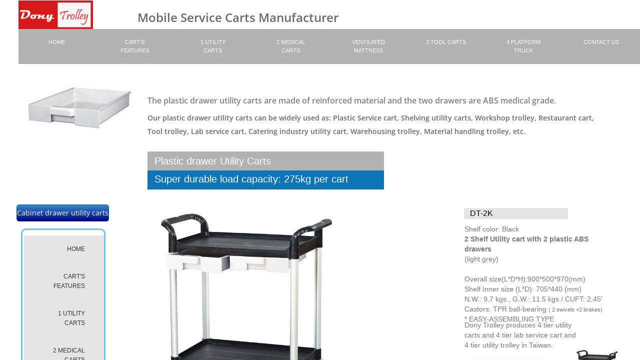

--- FILE ---
content_type: text/html; charset=utf-8
request_url: https://www.donytrolley.com/1-dt-2k.html
body_size: 15855
content:
 <!DOCTYPE html><html lang="zh" dir="ltr" data-tcc-ignore=""><head><title>Dony Trolley, 2 tier Utility Carts Manufacturer Taiwan</title><meta http-equiv="content-type" content="text/html; charset=UTF-8"><meta http-equiv="X-UA-Compatible" content="IE=edge,chrome=1"><link rel="stylesheet" type="text/css" href="site.css?v="><script> if (typeof ($sf) === "undefined") { $sf = { baseUrl: "https://img1.wsimg.com/wst/v7/WSB7_J_20220925_2356_WSB-19574_3931/v2", skin: "app", preload: 0, require: { jquery: "https://img1.wsimg.com/wst/v7/WSB7_J_20220925_2356_WSB-19574_3931/v2/libs/jquery/jq.js", paths: { "wsbcore": "common/wsb/core", "knockout": "libs/knockout/knockout" } } }; } </script><script id="duel" src="//img1.wsimg.com/starfield/duel/v2.5.8/duel.js?appid=O3BkA5J1#TzNCa0E1SjF2Mi41Ljdwcm9k"></script><script> define('jquery', ['jq!starfield/jquery.mod'], function(m) { return m; }); define('appconfig', [], { documentDownloadBaseUrl: 'http://nebula.wsimg.com' }); </script><link rel="shortcut icon" href="//nebula.phx3.secureserver.net/9fb0bd4d8116485956bb0f0ea846e25d?AccessKeyId=EB185BA31C56085DB730&disposition=0&alloworigin=1"><script type="text/javascript" src="http://www.skypeassets.com/i/scom/js/skype-uri.js"></script><script type="text/javascript"> Skype.ui({ "name": "dropdown", "element": "SkypeButton_Call_info@donytrolley%2Ecom_1", "participants": ["info@donytrolley%2Ecom"], "imageColor": "blue", "imageSize": 32 }); </script><meta http-equiv="Content-Location" content="1-dt-2k.html"><meta name="generator" content="Starfield Technologies; Go Daddy Website Builder 7.0.5350"><meta name="description" content="2 tier utility carts has two shelves to load goods can offer wide range of utility carts applications"><meta property="og:type" content="website"><meta property="og:title" content="Dony Trolley, 2 tier Utility Carts Manufacturer Taiwan"><meta property="og:site_name" content="Dony Trolley"><meta property="og:url" content="http://www.donytrolley.com/1-dt-2k.html"><meta property="og:description" content="2 tier utility carts has two shelves to load goods can offer wide range of utility carts applications"><meta property="og:image" content="//nebula.wsimg.com/5723426e76949dcd09b040d28d7ada43?AccessKeyId=EB185BA31C56085DB730&disposition=0&alloworigin=1"><meta property="og:locale" content="zh_TW"></head><body><style data-inline-fonts>/* vietnamese */
@font-face {
  font-family: 'Allura';
  font-style: normal;
  font-weight: 400;
  src: url(https://img1.wsimg.com/gfonts/s/allura/v23/9oRPNYsQpS4zjuA_hAgWDto.woff2) format('woff2');
  unicode-range: U+0102-0103, U+0110-0111, U+0128-0129, U+0168-0169, U+01A0-01A1, U+01AF-01B0, U+0300-0301, U+0303-0304, U+0308-0309, U+0323, U+0329, U+1EA0-1EF9, U+20AB;
}
/* latin-ext */
@font-face {
  font-family: 'Allura';
  font-style: normal;
  font-weight: 400;
  src: url(https://img1.wsimg.com/gfonts/s/allura/v23/9oRPNYsQpS4zjuA_hQgWDto.woff2) format('woff2');
  unicode-range: U+0100-02BA, U+02BD-02C5, U+02C7-02CC, U+02CE-02D7, U+02DD-02FF, U+0304, U+0308, U+0329, U+1D00-1DBF, U+1E00-1E9F, U+1EF2-1EFF, U+2020, U+20A0-20AB, U+20AD-20C0, U+2113, U+2C60-2C7F, U+A720-A7FF;
}
/* latin */
@font-face {
  font-family: 'Allura';
  font-style: normal;
  font-weight: 400;
  src: url(https://img1.wsimg.com/gfonts/s/allura/v23/9oRPNYsQpS4zjuA_iwgW.woff2) format('woff2');
  unicode-range: U+0000-00FF, U+0131, U+0152-0153, U+02BB-02BC, U+02C6, U+02DA, U+02DC, U+0304, U+0308, U+0329, U+2000-206F, U+20AC, U+2122, U+2191, U+2193, U+2212, U+2215, U+FEFF, U+FFFD;
}
/* cyrillic */
@font-face {
  font-family: 'Amatic SC';
  font-style: normal;
  font-weight: 400;
  src: url(https://img1.wsimg.com/gfonts/s/amaticsc/v28/TUZyzwprpvBS1izr_vOEDuSfQZQ.woff2) format('woff2');
  unicode-range: U+0301, U+0400-045F, U+0490-0491, U+04B0-04B1, U+2116;
}
/* hebrew */
@font-face {
  font-family: 'Amatic SC';
  font-style: normal;
  font-weight: 400;
  src: url(https://img1.wsimg.com/gfonts/s/amaticsc/v28/TUZyzwprpvBS1izr_vOECOSfQZQ.woff2) format('woff2');
  unicode-range: U+0307-0308, U+0590-05FF, U+200C-2010, U+20AA, U+25CC, U+FB1D-FB4F;
}
/* vietnamese */
@font-face {
  font-family: 'Amatic SC';
  font-style: normal;
  font-weight: 400;
  src: url(https://img1.wsimg.com/gfonts/s/amaticsc/v28/TUZyzwprpvBS1izr_vOEBeSfQZQ.woff2) format('woff2');
  unicode-range: U+0102-0103, U+0110-0111, U+0128-0129, U+0168-0169, U+01A0-01A1, U+01AF-01B0, U+0300-0301, U+0303-0304, U+0308-0309, U+0323, U+0329, U+1EA0-1EF9, U+20AB;
}
/* latin-ext */
@font-face {
  font-family: 'Amatic SC';
  font-style: normal;
  font-weight: 400;
  src: url(https://img1.wsimg.com/gfonts/s/amaticsc/v28/TUZyzwprpvBS1izr_vOEBOSfQZQ.woff2) format('woff2');
  unicode-range: U+0100-02BA, U+02BD-02C5, U+02C7-02CC, U+02CE-02D7, U+02DD-02FF, U+0304, U+0308, U+0329, U+1D00-1DBF, U+1E00-1E9F, U+1EF2-1EFF, U+2020, U+20A0-20AB, U+20AD-20C0, U+2113, U+2C60-2C7F, U+A720-A7FF;
}
/* latin */
@font-face {
  font-family: 'Amatic SC';
  font-style: normal;
  font-weight: 400;
  src: url(https://img1.wsimg.com/gfonts/s/amaticsc/v28/TUZyzwprpvBS1izr_vOECuSf.woff2) format('woff2');
  unicode-range: U+0000-00FF, U+0131, U+0152-0153, U+02BB-02BC, U+02C6, U+02DA, U+02DC, U+0304, U+0308, U+0329, U+2000-206F, U+20AC, U+2122, U+2191, U+2193, U+2212, U+2215, U+FEFF, U+FFFD;
}
/* vietnamese */
@font-face {
  font-family: 'Arizonia';
  font-style: normal;
  font-weight: 400;
  src: url(https://img1.wsimg.com/gfonts/s/arizonia/v23/neIIzCemt4A5qa7mv5WOFqwKUQ.woff2) format('woff2');
  unicode-range: U+0102-0103, U+0110-0111, U+0128-0129, U+0168-0169, U+01A0-01A1, U+01AF-01B0, U+0300-0301, U+0303-0304, U+0308-0309, U+0323, U+0329, U+1EA0-1EF9, U+20AB;
}
/* latin-ext */
@font-face {
  font-family: 'Arizonia';
  font-style: normal;
  font-weight: 400;
  src: url(https://img1.wsimg.com/gfonts/s/arizonia/v23/neIIzCemt4A5qa7mv5WPFqwKUQ.woff2) format('woff2');
  unicode-range: U+0100-02BA, U+02BD-02C5, U+02C7-02CC, U+02CE-02D7, U+02DD-02FF, U+0304, U+0308, U+0329, U+1D00-1DBF, U+1E00-1E9F, U+1EF2-1EFF, U+2020, U+20A0-20AB, U+20AD-20C0, U+2113, U+2C60-2C7F, U+A720-A7FF;
}
/* latin */
@font-face {
  font-family: 'Arizonia';
  font-style: normal;
  font-weight: 400;
  src: url(https://img1.wsimg.com/gfonts/s/arizonia/v23/neIIzCemt4A5qa7mv5WBFqw.woff2) format('woff2');
  unicode-range: U+0000-00FF, U+0131, U+0152-0153, U+02BB-02BC, U+02C6, U+02DA, U+02DC, U+0304, U+0308, U+0329, U+2000-206F, U+20AC, U+2122, U+2191, U+2193, U+2212, U+2215, U+FEFF, U+FFFD;
}
/* latin */
@font-face {
  font-family: 'Averia Sans Libre';
  font-style: normal;
  font-weight: 400;
  src: url(https://img1.wsimg.com/gfonts/s/averiasanslibre/v20/ga6XaxZG_G5OvCf_rt7FH3B6BHLMEdVOEoI.woff2) format('woff2');
  unicode-range: U+0000-00FF, U+0131, U+0152-0153, U+02BB-02BC, U+02C6, U+02DA, U+02DC, U+0304, U+0308, U+0329, U+2000-206F, U+20AC, U+2122, U+2191, U+2193, U+2212, U+2215, U+FEFF, U+FFFD;
}
/* latin */
@font-face {
  font-family: 'Cabin Sketch';
  font-style: normal;
  font-weight: 400;
  src: url(https://img1.wsimg.com/gfonts/s/cabinsketch/v23/QGYpz_kZZAGCONcK2A4bGOj8mNhN.woff2) format('woff2');
  unicode-range: U+0000-00FF, U+0131, U+0152-0153, U+02BB-02BC, U+02C6, U+02DA, U+02DC, U+0304, U+0308, U+0329, U+2000-206F, U+20AC, U+2122, U+2191, U+2193, U+2212, U+2215, U+FEFF, U+FFFD;
}
/* vietnamese */
@font-face {
  font-family: 'Francois One';
  font-style: normal;
  font-weight: 400;
  src: url(https://img1.wsimg.com/gfonts/s/francoisone/v22/_Xmr-H4zszafZw3A-KPSZut9zgiRi_Y.woff2) format('woff2');
  unicode-range: U+0102-0103, U+0110-0111, U+0128-0129, U+0168-0169, U+01A0-01A1, U+01AF-01B0, U+0300-0301, U+0303-0304, U+0308-0309, U+0323, U+0329, U+1EA0-1EF9, U+20AB;
}
/* latin-ext */
@font-face {
  font-family: 'Francois One';
  font-style: normal;
  font-weight: 400;
  src: url(https://img1.wsimg.com/gfonts/s/francoisone/v22/_Xmr-H4zszafZw3A-KPSZut9zwiRi_Y.woff2) format('woff2');
  unicode-range: U+0100-02BA, U+02BD-02C5, U+02C7-02CC, U+02CE-02D7, U+02DD-02FF, U+0304, U+0308, U+0329, U+1D00-1DBF, U+1E00-1E9F, U+1EF2-1EFF, U+2020, U+20A0-20AB, U+20AD-20C0, U+2113, U+2C60-2C7F, U+A720-A7FF;
}
/* latin */
@font-face {
  font-family: 'Francois One';
  font-style: normal;
  font-weight: 400;
  src: url(https://img1.wsimg.com/gfonts/s/francoisone/v22/_Xmr-H4zszafZw3A-KPSZut9wQiR.woff2) format('woff2');
  unicode-range: U+0000-00FF, U+0131, U+0152-0153, U+02BB-02BC, U+02C6, U+02DA, U+02DC, U+0304, U+0308, U+0329, U+2000-206F, U+20AC, U+2122, U+2191, U+2193, U+2212, U+2215, U+FEFF, U+FFFD;
}
/* latin-ext */
@font-face {
  font-family: 'Fredericka the Great';
  font-style: normal;
  font-weight: 400;
  src: url(https://img1.wsimg.com/gfonts/s/frederickathegreat/v23/9Bt33CxNwt7aOctW2xjbCstzwVKsIBVV--StxbcVcg.woff2) format('woff2');
  unicode-range: U+0100-02BA, U+02BD-02C5, U+02C7-02CC, U+02CE-02D7, U+02DD-02FF, U+0304, U+0308, U+0329, U+1D00-1DBF, U+1E00-1E9F, U+1EF2-1EFF, U+2020, U+20A0-20AB, U+20AD-20C0, U+2113, U+2C60-2C7F, U+A720-A7FF;
}
/* latin */
@font-face {
  font-family: 'Fredericka the Great';
  font-style: normal;
  font-weight: 400;
  src: url(https://img1.wsimg.com/gfonts/s/frederickathegreat/v23/9Bt33CxNwt7aOctW2xjbCstzwVKsIBVV--Sjxbc.woff2) format('woff2');
  unicode-range: U+0000-00FF, U+0131, U+0152-0153, U+02BB-02BC, U+02C6, U+02DA, U+02DC, U+0304, U+0308, U+0329, U+2000-206F, U+20AC, U+2122, U+2191, U+2193, U+2212, U+2215, U+FEFF, U+FFFD;
}
/* latin */
@font-face {
  font-family: 'Jacques Francois Shadow';
  font-style: normal;
  font-weight: 400;
  src: url(https://img1.wsimg.com/gfonts/s/jacquesfrancoisshadow/v27/KR1FBtOz8PKTMk-kqdkLVrvR0ECFrB6Pin-2_p8Suno.woff2) format('woff2');
  unicode-range: U+0000-00FF, U+0131, U+0152-0153, U+02BB-02BC, U+02C6, U+02DA, U+02DC, U+0304, U+0308, U+0329, U+2000-206F, U+20AC, U+2122, U+2191, U+2193, U+2212, U+2215, U+FEFF, U+FFFD;
}
/* latin */
@font-face {
  font-family: 'Josefin Slab';
  font-style: normal;
  font-weight: 400;
  src: url(https://img1.wsimg.com/gfonts/s/josefinslab/v29/lW-swjwOK3Ps5GSJlNNkMalNpiZe_ldbOR4W71msR349Kg.woff2) format('woff2');
  unicode-range: U+0000-00FF, U+0131, U+0152-0153, U+02BB-02BC, U+02C6, U+02DA, U+02DC, U+0304, U+0308, U+0329, U+2000-206F, U+20AC, U+2122, U+2191, U+2193, U+2212, U+2215, U+FEFF, U+FFFD;
}
/* latin-ext */
@font-face {
  font-family: 'Kaushan Script';
  font-style: normal;
  font-weight: 400;
  src: url(https://img1.wsimg.com/gfonts/s/kaushanscript/v19/vm8vdRfvXFLG3OLnsO15WYS5DG72wNJHMw.woff2) format('woff2');
  unicode-range: U+0100-02BA, U+02BD-02C5, U+02C7-02CC, U+02CE-02D7, U+02DD-02FF, U+0304, U+0308, U+0329, U+1D00-1DBF, U+1E00-1E9F, U+1EF2-1EFF, U+2020, U+20A0-20AB, U+20AD-20C0, U+2113, U+2C60-2C7F, U+A720-A7FF;
}
/* latin */
@font-face {
  font-family: 'Kaushan Script';
  font-style: normal;
  font-weight: 400;
  src: url(https://img1.wsimg.com/gfonts/s/kaushanscript/v19/vm8vdRfvXFLG3OLnsO15WYS5DG74wNI.woff2) format('woff2');
  unicode-range: U+0000-00FF, U+0131, U+0152-0153, U+02BB-02BC, U+02C6, U+02DA, U+02DC, U+0304, U+0308, U+0329, U+2000-206F, U+20AC, U+2122, U+2191, U+2193, U+2212, U+2215, U+FEFF, U+FFFD;
}
/* latin-ext */
@font-face {
  font-family: 'Love Ya Like A Sister';
  font-style: normal;
  font-weight: 400;
  src: url(https://img1.wsimg.com/gfonts/s/loveyalikeasister/v23/R70EjzUBlOqPeouhFDfR80-0FhOqJubN-BeL-3xdgGE.woff2) format('woff2');
  unicode-range: U+0100-02BA, U+02BD-02C5, U+02C7-02CC, U+02CE-02D7, U+02DD-02FF, U+0304, U+0308, U+0329, U+1D00-1DBF, U+1E00-1E9F, U+1EF2-1EFF, U+2020, U+20A0-20AB, U+20AD-20C0, U+2113, U+2C60-2C7F, U+A720-A7FF;
}
/* latin */
@font-face {
  font-family: 'Love Ya Like A Sister';
  font-style: normal;
  font-weight: 400;
  src: url(https://img1.wsimg.com/gfonts/s/loveyalikeasister/v23/R70EjzUBlOqPeouhFDfR80-0FhOqJubN-BeL9Xxd.woff2) format('woff2');
  unicode-range: U+0000-00FF, U+0131, U+0152-0153, U+02BB-02BC, U+02C6, U+02DA, U+02DC, U+0304, U+0308, U+0329, U+2000-206F, U+20AC, U+2122, U+2191, U+2193, U+2212, U+2215, U+FEFF, U+FFFD;
}
/* cyrillic-ext */
@font-face {
  font-family: 'Merriweather';
  font-style: normal;
  font-weight: 400;
  font-stretch: 100%;
  src: url(https://img1.wsimg.com/gfonts/s/merriweather/v33/u-4D0qyriQwlOrhSvowK_l5UcA6zuSYEqOzpPe3HOZJ5eX1WtLaQwmYiScCmDxhtNOKl8yDr3icaGV31GvU.woff2) format('woff2');
  unicode-range: U+0460-052F, U+1C80-1C8A, U+20B4, U+2DE0-2DFF, U+A640-A69F, U+FE2E-FE2F;
}
/* cyrillic */
@font-face {
  font-family: 'Merriweather';
  font-style: normal;
  font-weight: 400;
  font-stretch: 100%;
  src: url(https://img1.wsimg.com/gfonts/s/merriweather/v33/u-4D0qyriQwlOrhSvowK_l5UcA6zuSYEqOzpPe3HOZJ5eX1WtLaQwmYiScCmDxhtNOKl8yDr3icaEF31GvU.woff2) format('woff2');
  unicode-range: U+0301, U+0400-045F, U+0490-0491, U+04B0-04B1, U+2116;
}
/* vietnamese */
@font-face {
  font-family: 'Merriweather';
  font-style: normal;
  font-weight: 400;
  font-stretch: 100%;
  src: url(https://img1.wsimg.com/gfonts/s/merriweather/v33/u-4D0qyriQwlOrhSvowK_l5UcA6zuSYEqOzpPe3HOZJ5eX1WtLaQwmYiScCmDxhtNOKl8yDr3icaG131GvU.woff2) format('woff2');
  unicode-range: U+0102-0103, U+0110-0111, U+0128-0129, U+0168-0169, U+01A0-01A1, U+01AF-01B0, U+0300-0301, U+0303-0304, U+0308-0309, U+0323, U+0329, U+1EA0-1EF9, U+20AB;
}
/* latin-ext */
@font-face {
  font-family: 'Merriweather';
  font-style: normal;
  font-weight: 400;
  font-stretch: 100%;
  src: url(https://img1.wsimg.com/gfonts/s/merriweather/v33/u-4D0qyriQwlOrhSvowK_l5UcA6zuSYEqOzpPe3HOZJ5eX1WtLaQwmYiScCmDxhtNOKl8yDr3icaGl31GvU.woff2) format('woff2');
  unicode-range: U+0100-02BA, U+02BD-02C5, U+02C7-02CC, U+02CE-02D7, U+02DD-02FF, U+0304, U+0308, U+0329, U+1D00-1DBF, U+1E00-1E9F, U+1EF2-1EFF, U+2020, U+20A0-20AB, U+20AD-20C0, U+2113, U+2C60-2C7F, U+A720-A7FF;
}
/* latin */
@font-face {
  font-family: 'Merriweather';
  font-style: normal;
  font-weight: 400;
  font-stretch: 100%;
  src: url(https://img1.wsimg.com/gfonts/s/merriweather/v33/u-4D0qyriQwlOrhSvowK_l5UcA6zuSYEqOzpPe3HOZJ5eX1WtLaQwmYiScCmDxhtNOKl8yDr3icaFF31.woff2) format('woff2');
  unicode-range: U+0000-00FF, U+0131, U+0152-0153, U+02BB-02BC, U+02C6, U+02DA, U+02DC, U+0304, U+0308, U+0329, U+2000-206F, U+20AC, U+2122, U+2191, U+2193, U+2212, U+2215, U+FEFF, U+FFFD;
}
/* latin-ext */
@font-face {
  font-family: 'Offside';
  font-style: normal;
  font-weight: 400;
  src: url(https://img1.wsimg.com/gfonts/s/offside/v26/HI_KiYMWKa9QrAykc5joR6-d.woff2) format('woff2');
  unicode-range: U+0100-02BA, U+02BD-02C5, U+02C7-02CC, U+02CE-02D7, U+02DD-02FF, U+0304, U+0308, U+0329, U+1D00-1DBF, U+1E00-1E9F, U+1EF2-1EFF, U+2020, U+20A0-20AB, U+20AD-20C0, U+2113, U+2C60-2C7F, U+A720-A7FF;
}
/* latin */
@font-face {
  font-family: 'Offside';
  font-style: normal;
  font-weight: 400;
  src: url(https://img1.wsimg.com/gfonts/s/offside/v26/HI_KiYMWKa9QrAykc5boRw.woff2) format('woff2');
  unicode-range: U+0000-00FF, U+0131, U+0152-0153, U+02BB-02BC, U+02C6, U+02DA, U+02DC, U+0304, U+0308, U+0329, U+2000-206F, U+20AC, U+2122, U+2191, U+2193, U+2212, U+2215, U+FEFF, U+FFFD;
}
/* cyrillic-ext */
@font-face {
  font-family: 'Open Sans';
  font-style: normal;
  font-weight: 400;
  font-stretch: 100%;
  src: url(https://img1.wsimg.com/gfonts/s/opensans/v44/memSYaGs126MiZpBA-UvWbX2vVnXBbObj2OVZyOOSr4dVJWUgsjZ0B4taVIGxA.woff2) format('woff2');
  unicode-range: U+0460-052F, U+1C80-1C8A, U+20B4, U+2DE0-2DFF, U+A640-A69F, U+FE2E-FE2F;
}
/* cyrillic */
@font-face {
  font-family: 'Open Sans';
  font-style: normal;
  font-weight: 400;
  font-stretch: 100%;
  src: url(https://img1.wsimg.com/gfonts/s/opensans/v44/memSYaGs126MiZpBA-UvWbX2vVnXBbObj2OVZyOOSr4dVJWUgsjZ0B4kaVIGxA.woff2) format('woff2');
  unicode-range: U+0301, U+0400-045F, U+0490-0491, U+04B0-04B1, U+2116;
}
/* greek-ext */
@font-face {
  font-family: 'Open Sans';
  font-style: normal;
  font-weight: 400;
  font-stretch: 100%;
  src: url(https://img1.wsimg.com/gfonts/s/opensans/v44/memSYaGs126MiZpBA-UvWbX2vVnXBbObj2OVZyOOSr4dVJWUgsjZ0B4saVIGxA.woff2) format('woff2');
  unicode-range: U+1F00-1FFF;
}
/* greek */
@font-face {
  font-family: 'Open Sans';
  font-style: normal;
  font-weight: 400;
  font-stretch: 100%;
  src: url(https://img1.wsimg.com/gfonts/s/opensans/v44/memSYaGs126MiZpBA-UvWbX2vVnXBbObj2OVZyOOSr4dVJWUgsjZ0B4jaVIGxA.woff2) format('woff2');
  unicode-range: U+0370-0377, U+037A-037F, U+0384-038A, U+038C, U+038E-03A1, U+03A3-03FF;
}
/* hebrew */
@font-face {
  font-family: 'Open Sans';
  font-style: normal;
  font-weight: 400;
  font-stretch: 100%;
  src: url(https://img1.wsimg.com/gfonts/s/opensans/v44/memSYaGs126MiZpBA-UvWbX2vVnXBbObj2OVZyOOSr4dVJWUgsjZ0B4iaVIGxA.woff2) format('woff2');
  unicode-range: U+0307-0308, U+0590-05FF, U+200C-2010, U+20AA, U+25CC, U+FB1D-FB4F;
}
/* math */
@font-face {
  font-family: 'Open Sans';
  font-style: normal;
  font-weight: 400;
  font-stretch: 100%;
  src: url(https://img1.wsimg.com/gfonts/s/opensans/v44/memSYaGs126MiZpBA-UvWbX2vVnXBbObj2OVZyOOSr4dVJWUgsjZ0B5caVIGxA.woff2) format('woff2');
  unicode-range: U+0302-0303, U+0305, U+0307-0308, U+0310, U+0312, U+0315, U+031A, U+0326-0327, U+032C, U+032F-0330, U+0332-0333, U+0338, U+033A, U+0346, U+034D, U+0391-03A1, U+03A3-03A9, U+03B1-03C9, U+03D1, U+03D5-03D6, U+03F0-03F1, U+03F4-03F5, U+2016-2017, U+2034-2038, U+203C, U+2040, U+2043, U+2047, U+2050, U+2057, U+205F, U+2070-2071, U+2074-208E, U+2090-209C, U+20D0-20DC, U+20E1, U+20E5-20EF, U+2100-2112, U+2114-2115, U+2117-2121, U+2123-214F, U+2190, U+2192, U+2194-21AE, U+21B0-21E5, U+21F1-21F2, U+21F4-2211, U+2213-2214, U+2216-22FF, U+2308-230B, U+2310, U+2319, U+231C-2321, U+2336-237A, U+237C, U+2395, U+239B-23B7, U+23D0, U+23DC-23E1, U+2474-2475, U+25AF, U+25B3, U+25B7, U+25BD, U+25C1, U+25CA, U+25CC, U+25FB, U+266D-266F, U+27C0-27FF, U+2900-2AFF, U+2B0E-2B11, U+2B30-2B4C, U+2BFE, U+3030, U+FF5B, U+FF5D, U+1D400-1D7FF, U+1EE00-1EEFF;
}
/* symbols */
@font-face {
  font-family: 'Open Sans';
  font-style: normal;
  font-weight: 400;
  font-stretch: 100%;
  src: url(https://img1.wsimg.com/gfonts/s/opensans/v44/memSYaGs126MiZpBA-UvWbX2vVnXBbObj2OVZyOOSr4dVJWUgsjZ0B5OaVIGxA.woff2) format('woff2');
  unicode-range: U+0001-000C, U+000E-001F, U+007F-009F, U+20DD-20E0, U+20E2-20E4, U+2150-218F, U+2190, U+2192, U+2194-2199, U+21AF, U+21E6-21F0, U+21F3, U+2218-2219, U+2299, U+22C4-22C6, U+2300-243F, U+2440-244A, U+2460-24FF, U+25A0-27BF, U+2800-28FF, U+2921-2922, U+2981, U+29BF, U+29EB, U+2B00-2BFF, U+4DC0-4DFF, U+FFF9-FFFB, U+10140-1018E, U+10190-1019C, U+101A0, U+101D0-101FD, U+102E0-102FB, U+10E60-10E7E, U+1D2C0-1D2D3, U+1D2E0-1D37F, U+1F000-1F0FF, U+1F100-1F1AD, U+1F1E6-1F1FF, U+1F30D-1F30F, U+1F315, U+1F31C, U+1F31E, U+1F320-1F32C, U+1F336, U+1F378, U+1F37D, U+1F382, U+1F393-1F39F, U+1F3A7-1F3A8, U+1F3AC-1F3AF, U+1F3C2, U+1F3C4-1F3C6, U+1F3CA-1F3CE, U+1F3D4-1F3E0, U+1F3ED, U+1F3F1-1F3F3, U+1F3F5-1F3F7, U+1F408, U+1F415, U+1F41F, U+1F426, U+1F43F, U+1F441-1F442, U+1F444, U+1F446-1F449, U+1F44C-1F44E, U+1F453, U+1F46A, U+1F47D, U+1F4A3, U+1F4B0, U+1F4B3, U+1F4B9, U+1F4BB, U+1F4BF, U+1F4C8-1F4CB, U+1F4D6, U+1F4DA, U+1F4DF, U+1F4E3-1F4E6, U+1F4EA-1F4ED, U+1F4F7, U+1F4F9-1F4FB, U+1F4FD-1F4FE, U+1F503, U+1F507-1F50B, U+1F50D, U+1F512-1F513, U+1F53E-1F54A, U+1F54F-1F5FA, U+1F610, U+1F650-1F67F, U+1F687, U+1F68D, U+1F691, U+1F694, U+1F698, U+1F6AD, U+1F6B2, U+1F6B9-1F6BA, U+1F6BC, U+1F6C6-1F6CF, U+1F6D3-1F6D7, U+1F6E0-1F6EA, U+1F6F0-1F6F3, U+1F6F7-1F6FC, U+1F700-1F7FF, U+1F800-1F80B, U+1F810-1F847, U+1F850-1F859, U+1F860-1F887, U+1F890-1F8AD, U+1F8B0-1F8BB, U+1F8C0-1F8C1, U+1F900-1F90B, U+1F93B, U+1F946, U+1F984, U+1F996, U+1F9E9, U+1FA00-1FA6F, U+1FA70-1FA7C, U+1FA80-1FA89, U+1FA8F-1FAC6, U+1FACE-1FADC, U+1FADF-1FAE9, U+1FAF0-1FAF8, U+1FB00-1FBFF;
}
/* vietnamese */
@font-face {
  font-family: 'Open Sans';
  font-style: normal;
  font-weight: 400;
  font-stretch: 100%;
  src: url(https://img1.wsimg.com/gfonts/s/opensans/v44/memSYaGs126MiZpBA-UvWbX2vVnXBbObj2OVZyOOSr4dVJWUgsjZ0B4vaVIGxA.woff2) format('woff2');
  unicode-range: U+0102-0103, U+0110-0111, U+0128-0129, U+0168-0169, U+01A0-01A1, U+01AF-01B0, U+0300-0301, U+0303-0304, U+0308-0309, U+0323, U+0329, U+1EA0-1EF9, U+20AB;
}
/* latin-ext */
@font-face {
  font-family: 'Open Sans';
  font-style: normal;
  font-weight: 400;
  font-stretch: 100%;
  src: url(https://img1.wsimg.com/gfonts/s/opensans/v44/memSYaGs126MiZpBA-UvWbX2vVnXBbObj2OVZyOOSr4dVJWUgsjZ0B4uaVIGxA.woff2) format('woff2');
  unicode-range: U+0100-02BA, U+02BD-02C5, U+02C7-02CC, U+02CE-02D7, U+02DD-02FF, U+0304, U+0308, U+0329, U+1D00-1DBF, U+1E00-1E9F, U+1EF2-1EFF, U+2020, U+20A0-20AB, U+20AD-20C0, U+2113, U+2C60-2C7F, U+A720-A7FF;
}
/* latin */
@font-face {
  font-family: 'Open Sans';
  font-style: normal;
  font-weight: 400;
  font-stretch: 100%;
  src: url(https://img1.wsimg.com/gfonts/s/opensans/v44/memSYaGs126MiZpBA-UvWbX2vVnXBbObj2OVZyOOSr4dVJWUgsjZ0B4gaVI.woff2) format('woff2');
  unicode-range: U+0000-00FF, U+0131, U+0152-0153, U+02BB-02BC, U+02C6, U+02DA, U+02DC, U+0304, U+0308, U+0329, U+2000-206F, U+20AC, U+2122, U+2191, U+2193, U+2212, U+2215, U+FEFF, U+FFFD;
}
/* cyrillic-ext */
@font-face {
  font-family: 'Oswald';
  font-style: normal;
  font-weight: 400;
  src: url(https://img1.wsimg.com/gfonts/s/oswald/v57/TK3_WkUHHAIjg75cFRf3bXL8LICs1_FvsUtiZTaR.woff2) format('woff2');
  unicode-range: U+0460-052F, U+1C80-1C8A, U+20B4, U+2DE0-2DFF, U+A640-A69F, U+FE2E-FE2F;
}
/* cyrillic */
@font-face {
  font-family: 'Oswald';
  font-style: normal;
  font-weight: 400;
  src: url(https://img1.wsimg.com/gfonts/s/oswald/v57/TK3_WkUHHAIjg75cFRf3bXL8LICs1_FvsUJiZTaR.woff2) format('woff2');
  unicode-range: U+0301, U+0400-045F, U+0490-0491, U+04B0-04B1, U+2116;
}
/* vietnamese */
@font-face {
  font-family: 'Oswald';
  font-style: normal;
  font-weight: 400;
  src: url(https://img1.wsimg.com/gfonts/s/oswald/v57/TK3_WkUHHAIjg75cFRf3bXL8LICs1_FvsUliZTaR.woff2) format('woff2');
  unicode-range: U+0102-0103, U+0110-0111, U+0128-0129, U+0168-0169, U+01A0-01A1, U+01AF-01B0, U+0300-0301, U+0303-0304, U+0308-0309, U+0323, U+0329, U+1EA0-1EF9, U+20AB;
}
/* latin-ext */
@font-face {
  font-family: 'Oswald';
  font-style: normal;
  font-weight: 400;
  src: url(https://img1.wsimg.com/gfonts/s/oswald/v57/TK3_WkUHHAIjg75cFRf3bXL8LICs1_FvsUhiZTaR.woff2) format('woff2');
  unicode-range: U+0100-02BA, U+02BD-02C5, U+02C7-02CC, U+02CE-02D7, U+02DD-02FF, U+0304, U+0308, U+0329, U+1D00-1DBF, U+1E00-1E9F, U+1EF2-1EFF, U+2020, U+20A0-20AB, U+20AD-20C0, U+2113, U+2C60-2C7F, U+A720-A7FF;
}
/* latin */
@font-face {
  font-family: 'Oswald';
  font-style: normal;
  font-weight: 400;
  src: url(https://img1.wsimg.com/gfonts/s/oswald/v57/TK3_WkUHHAIjg75cFRf3bXL8LICs1_FvsUZiZQ.woff2) format('woff2');
  unicode-range: U+0000-00FF, U+0131, U+0152-0153, U+02BB-02BC, U+02C6, U+02DA, U+02DC, U+0304, U+0308, U+0329, U+2000-206F, U+20AC, U+2122, U+2191, U+2193, U+2212, U+2215, U+FEFF, U+FFFD;
}
/* latin-ext */
@font-face {
  font-family: 'Over the Rainbow';
  font-style: normal;
  font-weight: 400;
  src: url(https://img1.wsimg.com/gfonts/s/overtherainbow/v23/11haGoXG1k_HKhMLUWz7Mc7vvW5ulvqs9eA2.woff2) format('woff2');
  unicode-range: U+0100-02BA, U+02BD-02C5, U+02C7-02CC, U+02CE-02D7, U+02DD-02FF, U+0304, U+0308, U+0329, U+1D00-1DBF, U+1E00-1E9F, U+1EF2-1EFF, U+2020, U+20A0-20AB, U+20AD-20C0, U+2113, U+2C60-2C7F, U+A720-A7FF;
}
/* latin */
@font-face {
  font-family: 'Over the Rainbow';
  font-style: normal;
  font-weight: 400;
  src: url(https://img1.wsimg.com/gfonts/s/overtherainbow/v23/11haGoXG1k_HKhMLUWz7Mc7vvW5ulvSs9Q.woff2) format('woff2');
  unicode-range: U+0000-00FF, U+0131, U+0152-0153, U+02BB-02BC, U+02C6, U+02DA, U+02DC, U+0304, U+0308, U+0329, U+2000-206F, U+20AC, U+2122, U+2191, U+2193, U+2212, U+2215, U+FEFF, U+FFFD;
}
/* cyrillic-ext */
@font-face {
  font-family: 'Pacifico';
  font-style: normal;
  font-weight: 400;
  src: url(https://img1.wsimg.com/gfonts/s/pacifico/v23/FwZY7-Qmy14u9lezJ-6K6MmTpA.woff2) format('woff2');
  unicode-range: U+0460-052F, U+1C80-1C8A, U+20B4, U+2DE0-2DFF, U+A640-A69F, U+FE2E-FE2F;
}
/* cyrillic */
@font-face {
  font-family: 'Pacifico';
  font-style: normal;
  font-weight: 400;
  src: url(https://img1.wsimg.com/gfonts/s/pacifico/v23/FwZY7-Qmy14u9lezJ-6D6MmTpA.woff2) format('woff2');
  unicode-range: U+0301, U+0400-045F, U+0490-0491, U+04B0-04B1, U+2116;
}
/* vietnamese */
@font-face {
  font-family: 'Pacifico';
  font-style: normal;
  font-weight: 400;
  src: url(https://img1.wsimg.com/gfonts/s/pacifico/v23/FwZY7-Qmy14u9lezJ-6I6MmTpA.woff2) format('woff2');
  unicode-range: U+0102-0103, U+0110-0111, U+0128-0129, U+0168-0169, U+01A0-01A1, U+01AF-01B0, U+0300-0301, U+0303-0304, U+0308-0309, U+0323, U+0329, U+1EA0-1EF9, U+20AB;
}
/* latin-ext */
@font-face {
  font-family: 'Pacifico';
  font-style: normal;
  font-weight: 400;
  src: url(https://img1.wsimg.com/gfonts/s/pacifico/v23/FwZY7-Qmy14u9lezJ-6J6MmTpA.woff2) format('woff2');
  unicode-range: U+0100-02BA, U+02BD-02C5, U+02C7-02CC, U+02CE-02D7, U+02DD-02FF, U+0304, U+0308, U+0329, U+1D00-1DBF, U+1E00-1E9F, U+1EF2-1EFF, U+2020, U+20A0-20AB, U+20AD-20C0, U+2113, U+2C60-2C7F, U+A720-A7FF;
}
/* latin */
@font-face {
  font-family: 'Pacifico';
  font-style: normal;
  font-weight: 400;
  src: url(https://img1.wsimg.com/gfonts/s/pacifico/v23/FwZY7-Qmy14u9lezJ-6H6Mk.woff2) format('woff2');
  unicode-range: U+0000-00FF, U+0131, U+0152-0153, U+02BB-02BC, U+02C6, U+02DA, U+02DC, U+0304, U+0308, U+0329, U+2000-206F, U+20AC, U+2122, U+2191, U+2193, U+2212, U+2215, U+FEFF, U+FFFD;
}
/* latin-ext */
@font-face {
  font-family: 'Romanesco';
  font-style: normal;
  font-weight: 400;
  src: url(https://img1.wsimg.com/gfonts/s/romanesco/v22/w8gYH2ozQOY7_r_J7mSX1XYKmOo.woff2) format('woff2');
  unicode-range: U+0100-02BA, U+02BD-02C5, U+02C7-02CC, U+02CE-02D7, U+02DD-02FF, U+0304, U+0308, U+0329, U+1D00-1DBF, U+1E00-1E9F, U+1EF2-1EFF, U+2020, U+20A0-20AB, U+20AD-20C0, U+2113, U+2C60-2C7F, U+A720-A7FF;
}
/* latin */
@font-face {
  font-family: 'Romanesco';
  font-style: normal;
  font-weight: 400;
  src: url(https://img1.wsimg.com/gfonts/s/romanesco/v22/w8gYH2ozQOY7_r_J7mSX23YK.woff2) format('woff2');
  unicode-range: U+0000-00FF, U+0131, U+0152-0153, U+02BB-02BC, U+02C6, U+02DA, U+02DC, U+0304, U+0308, U+0329, U+2000-206F, U+20AC, U+2122, U+2191, U+2193, U+2212, U+2215, U+FEFF, U+FFFD;
}
/* latin-ext */
@font-face {
  font-family: 'Sacramento';
  font-style: normal;
  font-weight: 400;
  src: url(https://img1.wsimg.com/gfonts/s/sacramento/v17/buEzpo6gcdjy0EiZMBUG4CMf_exL.woff2) format('woff2');
  unicode-range: U+0100-02BA, U+02BD-02C5, U+02C7-02CC, U+02CE-02D7, U+02DD-02FF, U+0304, U+0308, U+0329, U+1D00-1DBF, U+1E00-1E9F, U+1EF2-1EFF, U+2020, U+20A0-20AB, U+20AD-20C0, U+2113, U+2C60-2C7F, U+A720-A7FF;
}
/* latin */
@font-face {
  font-family: 'Sacramento';
  font-style: normal;
  font-weight: 400;
  src: url(https://img1.wsimg.com/gfonts/s/sacramento/v17/buEzpo6gcdjy0EiZMBUG4C0f_Q.woff2) format('woff2');
  unicode-range: U+0000-00FF, U+0131, U+0152-0153, U+02BB-02BC, U+02C6, U+02DA, U+02DC, U+0304, U+0308, U+0329, U+2000-206F, U+20AC, U+2122, U+2191, U+2193, U+2212, U+2215, U+FEFF, U+FFFD;
}
/* latin-ext */
@font-face {
  font-family: 'Seaweed Script';
  font-style: normal;
  font-weight: 400;
  src: url(https://img1.wsimg.com/gfonts/s/seaweedscript/v17/bx6cNx6Tne2pxOATYE8C_Rsoe3WA8qY2VQ.woff2) format('woff2');
  unicode-range: U+0100-02BA, U+02BD-02C5, U+02C7-02CC, U+02CE-02D7, U+02DD-02FF, U+0304, U+0308, U+0329, U+1D00-1DBF, U+1E00-1E9F, U+1EF2-1EFF, U+2020, U+20A0-20AB, U+20AD-20C0, U+2113, U+2C60-2C7F, U+A720-A7FF;
}
/* latin */
@font-face {
  font-family: 'Seaweed Script';
  font-style: normal;
  font-weight: 400;
  src: url(https://img1.wsimg.com/gfonts/s/seaweedscript/v17/bx6cNx6Tne2pxOATYE8C_Rsoe3WO8qY.woff2) format('woff2');
  unicode-range: U+0000-00FF, U+0131, U+0152-0153, U+02BB-02BC, U+02C6, U+02DA, U+02DC, U+0304, U+0308, U+0329, U+2000-206F, U+20AC, U+2122, U+2191, U+2193, U+2212, U+2215, U+FEFF, U+FFFD;
}
/* latin-ext */
@font-face {
  font-family: 'Special Elite';
  font-style: normal;
  font-weight: 400;
  src: url(https://img1.wsimg.com/gfonts/s/specialelite/v20/XLYgIZbkc4JPUL5CVArUVL0ntn4OSEFt.woff2) format('woff2');
  unicode-range: U+0100-02BA, U+02BD-02C5, U+02C7-02CC, U+02CE-02D7, U+02DD-02FF, U+0304, U+0308, U+0329, U+1D00-1DBF, U+1E00-1E9F, U+1EF2-1EFF, U+2020, U+20A0-20AB, U+20AD-20C0, U+2113, U+2C60-2C7F, U+A720-A7FF;
}
/* latin */
@font-face {
  font-family: 'Special Elite';
  font-style: normal;
  font-weight: 400;
  src: url(https://img1.wsimg.com/gfonts/s/specialelite/v20/XLYgIZbkc4JPUL5CVArUVL0ntnAOSA.woff2) format('woff2');
  unicode-range: U+0000-00FF, U+0131, U+0152-0153, U+02BB-02BC, U+02C6, U+02DA, U+02DC, U+0304, U+0308, U+0329, U+2000-206F, U+20AC, U+2122, U+2191, U+2193, U+2212, U+2215, U+FEFF, U+FFFD;
}

/* cyrillic-ext */
@font-face {
  font-family: 'Open Sans';
  font-style: normal;
  font-weight: 300;
  font-stretch: 100%;
  src: url(https://img1.wsimg.com/gfonts/s/opensans/v44/memvYaGs126MiZpBA-UvWbX2vVnXBbObj2OVTSKmu1aB.woff2) format('woff2');
  unicode-range: U+0460-052F, U+1C80-1C8A, U+20B4, U+2DE0-2DFF, U+A640-A69F, U+FE2E-FE2F;
}
/* cyrillic */
@font-face {
  font-family: 'Open Sans';
  font-style: normal;
  font-weight: 300;
  font-stretch: 100%;
  src: url(https://img1.wsimg.com/gfonts/s/opensans/v44/memvYaGs126MiZpBA-UvWbX2vVnXBbObj2OVTSumu1aB.woff2) format('woff2');
  unicode-range: U+0301, U+0400-045F, U+0490-0491, U+04B0-04B1, U+2116;
}
/* greek-ext */
@font-face {
  font-family: 'Open Sans';
  font-style: normal;
  font-weight: 300;
  font-stretch: 100%;
  src: url(https://img1.wsimg.com/gfonts/s/opensans/v44/memvYaGs126MiZpBA-UvWbX2vVnXBbObj2OVTSOmu1aB.woff2) format('woff2');
  unicode-range: U+1F00-1FFF;
}
/* greek */
@font-face {
  font-family: 'Open Sans';
  font-style: normal;
  font-weight: 300;
  font-stretch: 100%;
  src: url(https://img1.wsimg.com/gfonts/s/opensans/v44/memvYaGs126MiZpBA-UvWbX2vVnXBbObj2OVTSymu1aB.woff2) format('woff2');
  unicode-range: U+0370-0377, U+037A-037F, U+0384-038A, U+038C, U+038E-03A1, U+03A3-03FF;
}
/* hebrew */
@font-face {
  font-family: 'Open Sans';
  font-style: normal;
  font-weight: 300;
  font-stretch: 100%;
  src: url(https://img1.wsimg.com/gfonts/s/opensans/v44/memvYaGs126MiZpBA-UvWbX2vVnXBbObj2OVTS2mu1aB.woff2) format('woff2');
  unicode-range: U+0307-0308, U+0590-05FF, U+200C-2010, U+20AA, U+25CC, U+FB1D-FB4F;
}
/* math */
@font-face {
  font-family: 'Open Sans';
  font-style: normal;
  font-weight: 300;
  font-stretch: 100%;
  src: url(https://img1.wsimg.com/gfonts/s/opensans/v44/memvYaGs126MiZpBA-UvWbX2vVnXBbObj2OVTVOmu1aB.woff2) format('woff2');
  unicode-range: U+0302-0303, U+0305, U+0307-0308, U+0310, U+0312, U+0315, U+031A, U+0326-0327, U+032C, U+032F-0330, U+0332-0333, U+0338, U+033A, U+0346, U+034D, U+0391-03A1, U+03A3-03A9, U+03B1-03C9, U+03D1, U+03D5-03D6, U+03F0-03F1, U+03F4-03F5, U+2016-2017, U+2034-2038, U+203C, U+2040, U+2043, U+2047, U+2050, U+2057, U+205F, U+2070-2071, U+2074-208E, U+2090-209C, U+20D0-20DC, U+20E1, U+20E5-20EF, U+2100-2112, U+2114-2115, U+2117-2121, U+2123-214F, U+2190, U+2192, U+2194-21AE, U+21B0-21E5, U+21F1-21F2, U+21F4-2211, U+2213-2214, U+2216-22FF, U+2308-230B, U+2310, U+2319, U+231C-2321, U+2336-237A, U+237C, U+2395, U+239B-23B7, U+23D0, U+23DC-23E1, U+2474-2475, U+25AF, U+25B3, U+25B7, U+25BD, U+25C1, U+25CA, U+25CC, U+25FB, U+266D-266F, U+27C0-27FF, U+2900-2AFF, U+2B0E-2B11, U+2B30-2B4C, U+2BFE, U+3030, U+FF5B, U+FF5D, U+1D400-1D7FF, U+1EE00-1EEFF;
}
/* symbols */
@font-face {
  font-family: 'Open Sans';
  font-style: normal;
  font-weight: 300;
  font-stretch: 100%;
  src: url(https://img1.wsimg.com/gfonts/s/opensans/v44/memvYaGs126MiZpBA-UvWbX2vVnXBbObj2OVTUGmu1aB.woff2) format('woff2');
  unicode-range: U+0001-000C, U+000E-001F, U+007F-009F, U+20DD-20E0, U+20E2-20E4, U+2150-218F, U+2190, U+2192, U+2194-2199, U+21AF, U+21E6-21F0, U+21F3, U+2218-2219, U+2299, U+22C4-22C6, U+2300-243F, U+2440-244A, U+2460-24FF, U+25A0-27BF, U+2800-28FF, U+2921-2922, U+2981, U+29BF, U+29EB, U+2B00-2BFF, U+4DC0-4DFF, U+FFF9-FFFB, U+10140-1018E, U+10190-1019C, U+101A0, U+101D0-101FD, U+102E0-102FB, U+10E60-10E7E, U+1D2C0-1D2D3, U+1D2E0-1D37F, U+1F000-1F0FF, U+1F100-1F1AD, U+1F1E6-1F1FF, U+1F30D-1F30F, U+1F315, U+1F31C, U+1F31E, U+1F320-1F32C, U+1F336, U+1F378, U+1F37D, U+1F382, U+1F393-1F39F, U+1F3A7-1F3A8, U+1F3AC-1F3AF, U+1F3C2, U+1F3C4-1F3C6, U+1F3CA-1F3CE, U+1F3D4-1F3E0, U+1F3ED, U+1F3F1-1F3F3, U+1F3F5-1F3F7, U+1F408, U+1F415, U+1F41F, U+1F426, U+1F43F, U+1F441-1F442, U+1F444, U+1F446-1F449, U+1F44C-1F44E, U+1F453, U+1F46A, U+1F47D, U+1F4A3, U+1F4B0, U+1F4B3, U+1F4B9, U+1F4BB, U+1F4BF, U+1F4C8-1F4CB, U+1F4D6, U+1F4DA, U+1F4DF, U+1F4E3-1F4E6, U+1F4EA-1F4ED, U+1F4F7, U+1F4F9-1F4FB, U+1F4FD-1F4FE, U+1F503, U+1F507-1F50B, U+1F50D, U+1F512-1F513, U+1F53E-1F54A, U+1F54F-1F5FA, U+1F610, U+1F650-1F67F, U+1F687, U+1F68D, U+1F691, U+1F694, U+1F698, U+1F6AD, U+1F6B2, U+1F6B9-1F6BA, U+1F6BC, U+1F6C6-1F6CF, U+1F6D3-1F6D7, U+1F6E0-1F6EA, U+1F6F0-1F6F3, U+1F6F7-1F6FC, U+1F700-1F7FF, U+1F800-1F80B, U+1F810-1F847, U+1F850-1F859, U+1F860-1F887, U+1F890-1F8AD, U+1F8B0-1F8BB, U+1F8C0-1F8C1, U+1F900-1F90B, U+1F93B, U+1F946, U+1F984, U+1F996, U+1F9E9, U+1FA00-1FA6F, U+1FA70-1FA7C, U+1FA80-1FA89, U+1FA8F-1FAC6, U+1FACE-1FADC, U+1FADF-1FAE9, U+1FAF0-1FAF8, U+1FB00-1FBFF;
}
/* vietnamese */
@font-face {
  font-family: 'Open Sans';
  font-style: normal;
  font-weight: 300;
  font-stretch: 100%;
  src: url(https://img1.wsimg.com/gfonts/s/opensans/v44/memvYaGs126MiZpBA-UvWbX2vVnXBbObj2OVTSCmu1aB.woff2) format('woff2');
  unicode-range: U+0102-0103, U+0110-0111, U+0128-0129, U+0168-0169, U+01A0-01A1, U+01AF-01B0, U+0300-0301, U+0303-0304, U+0308-0309, U+0323, U+0329, U+1EA0-1EF9, U+20AB;
}
/* latin-ext */
@font-face {
  font-family: 'Open Sans';
  font-style: normal;
  font-weight: 300;
  font-stretch: 100%;
  src: url(https://img1.wsimg.com/gfonts/s/opensans/v44/memvYaGs126MiZpBA-UvWbX2vVnXBbObj2OVTSGmu1aB.woff2) format('woff2');
  unicode-range: U+0100-02BA, U+02BD-02C5, U+02C7-02CC, U+02CE-02D7, U+02DD-02FF, U+0304, U+0308, U+0329, U+1D00-1DBF, U+1E00-1E9F, U+1EF2-1EFF, U+2020, U+20A0-20AB, U+20AD-20C0, U+2113, U+2C60-2C7F, U+A720-A7FF;
}
/* latin */
@font-face {
  font-family: 'Open Sans';
  font-style: normal;
  font-weight: 300;
  font-stretch: 100%;
  src: url(https://img1.wsimg.com/gfonts/s/opensans/v44/memvYaGs126MiZpBA-UvWbX2vVnXBbObj2OVTS-muw.woff2) format('woff2');
  unicode-range: U+0000-00FF, U+0131, U+0152-0153, U+02BB-02BC, U+02C6, U+02DA, U+02DC, U+0304, U+0308, U+0329, U+2000-206F, U+20AC, U+2122, U+2191, U+2193, U+2212, U+2215, U+FEFF, U+FFFD;
}
/* cyrillic-ext */
@font-face {
  font-family: 'Open Sans';
  font-style: normal;
  font-weight: 400;
  font-stretch: 100%;
  src: url(https://img1.wsimg.com/gfonts/s/opensans/v44/memvYaGs126MiZpBA-UvWbX2vVnXBbObj2OVTSKmu1aB.woff2) format('woff2');
  unicode-range: U+0460-052F, U+1C80-1C8A, U+20B4, U+2DE0-2DFF, U+A640-A69F, U+FE2E-FE2F;
}
/* cyrillic */
@font-face {
  font-family: 'Open Sans';
  font-style: normal;
  font-weight: 400;
  font-stretch: 100%;
  src: url(https://img1.wsimg.com/gfonts/s/opensans/v44/memvYaGs126MiZpBA-UvWbX2vVnXBbObj2OVTSumu1aB.woff2) format('woff2');
  unicode-range: U+0301, U+0400-045F, U+0490-0491, U+04B0-04B1, U+2116;
}
/* greek-ext */
@font-face {
  font-family: 'Open Sans';
  font-style: normal;
  font-weight: 400;
  font-stretch: 100%;
  src: url(https://img1.wsimg.com/gfonts/s/opensans/v44/memvYaGs126MiZpBA-UvWbX2vVnXBbObj2OVTSOmu1aB.woff2) format('woff2');
  unicode-range: U+1F00-1FFF;
}
/* greek */
@font-face {
  font-family: 'Open Sans';
  font-style: normal;
  font-weight: 400;
  font-stretch: 100%;
  src: url(https://img1.wsimg.com/gfonts/s/opensans/v44/memvYaGs126MiZpBA-UvWbX2vVnXBbObj2OVTSymu1aB.woff2) format('woff2');
  unicode-range: U+0370-0377, U+037A-037F, U+0384-038A, U+038C, U+038E-03A1, U+03A3-03FF;
}
/* hebrew */
@font-face {
  font-family: 'Open Sans';
  font-style: normal;
  font-weight: 400;
  font-stretch: 100%;
  src: url(https://img1.wsimg.com/gfonts/s/opensans/v44/memvYaGs126MiZpBA-UvWbX2vVnXBbObj2OVTS2mu1aB.woff2) format('woff2');
  unicode-range: U+0307-0308, U+0590-05FF, U+200C-2010, U+20AA, U+25CC, U+FB1D-FB4F;
}
/* math */
@font-face {
  font-family: 'Open Sans';
  font-style: normal;
  font-weight: 400;
  font-stretch: 100%;
  src: url(https://img1.wsimg.com/gfonts/s/opensans/v44/memvYaGs126MiZpBA-UvWbX2vVnXBbObj2OVTVOmu1aB.woff2) format('woff2');
  unicode-range: U+0302-0303, U+0305, U+0307-0308, U+0310, U+0312, U+0315, U+031A, U+0326-0327, U+032C, U+032F-0330, U+0332-0333, U+0338, U+033A, U+0346, U+034D, U+0391-03A1, U+03A3-03A9, U+03B1-03C9, U+03D1, U+03D5-03D6, U+03F0-03F1, U+03F4-03F5, U+2016-2017, U+2034-2038, U+203C, U+2040, U+2043, U+2047, U+2050, U+2057, U+205F, U+2070-2071, U+2074-208E, U+2090-209C, U+20D0-20DC, U+20E1, U+20E5-20EF, U+2100-2112, U+2114-2115, U+2117-2121, U+2123-214F, U+2190, U+2192, U+2194-21AE, U+21B0-21E5, U+21F1-21F2, U+21F4-2211, U+2213-2214, U+2216-22FF, U+2308-230B, U+2310, U+2319, U+231C-2321, U+2336-237A, U+237C, U+2395, U+239B-23B7, U+23D0, U+23DC-23E1, U+2474-2475, U+25AF, U+25B3, U+25B7, U+25BD, U+25C1, U+25CA, U+25CC, U+25FB, U+266D-266F, U+27C0-27FF, U+2900-2AFF, U+2B0E-2B11, U+2B30-2B4C, U+2BFE, U+3030, U+FF5B, U+FF5D, U+1D400-1D7FF, U+1EE00-1EEFF;
}
/* symbols */
@font-face {
  font-family: 'Open Sans';
  font-style: normal;
  font-weight: 400;
  font-stretch: 100%;
  src: url(https://img1.wsimg.com/gfonts/s/opensans/v44/memvYaGs126MiZpBA-UvWbX2vVnXBbObj2OVTUGmu1aB.woff2) format('woff2');
  unicode-range: U+0001-000C, U+000E-001F, U+007F-009F, U+20DD-20E0, U+20E2-20E4, U+2150-218F, U+2190, U+2192, U+2194-2199, U+21AF, U+21E6-21F0, U+21F3, U+2218-2219, U+2299, U+22C4-22C6, U+2300-243F, U+2440-244A, U+2460-24FF, U+25A0-27BF, U+2800-28FF, U+2921-2922, U+2981, U+29BF, U+29EB, U+2B00-2BFF, U+4DC0-4DFF, U+FFF9-FFFB, U+10140-1018E, U+10190-1019C, U+101A0, U+101D0-101FD, U+102E0-102FB, U+10E60-10E7E, U+1D2C0-1D2D3, U+1D2E0-1D37F, U+1F000-1F0FF, U+1F100-1F1AD, U+1F1E6-1F1FF, U+1F30D-1F30F, U+1F315, U+1F31C, U+1F31E, U+1F320-1F32C, U+1F336, U+1F378, U+1F37D, U+1F382, U+1F393-1F39F, U+1F3A7-1F3A8, U+1F3AC-1F3AF, U+1F3C2, U+1F3C4-1F3C6, U+1F3CA-1F3CE, U+1F3D4-1F3E0, U+1F3ED, U+1F3F1-1F3F3, U+1F3F5-1F3F7, U+1F408, U+1F415, U+1F41F, U+1F426, U+1F43F, U+1F441-1F442, U+1F444, U+1F446-1F449, U+1F44C-1F44E, U+1F453, U+1F46A, U+1F47D, U+1F4A3, U+1F4B0, U+1F4B3, U+1F4B9, U+1F4BB, U+1F4BF, U+1F4C8-1F4CB, U+1F4D6, U+1F4DA, U+1F4DF, U+1F4E3-1F4E6, U+1F4EA-1F4ED, U+1F4F7, U+1F4F9-1F4FB, U+1F4FD-1F4FE, U+1F503, U+1F507-1F50B, U+1F50D, U+1F512-1F513, U+1F53E-1F54A, U+1F54F-1F5FA, U+1F610, U+1F650-1F67F, U+1F687, U+1F68D, U+1F691, U+1F694, U+1F698, U+1F6AD, U+1F6B2, U+1F6B9-1F6BA, U+1F6BC, U+1F6C6-1F6CF, U+1F6D3-1F6D7, U+1F6E0-1F6EA, U+1F6F0-1F6F3, U+1F6F7-1F6FC, U+1F700-1F7FF, U+1F800-1F80B, U+1F810-1F847, U+1F850-1F859, U+1F860-1F887, U+1F890-1F8AD, U+1F8B0-1F8BB, U+1F8C0-1F8C1, U+1F900-1F90B, U+1F93B, U+1F946, U+1F984, U+1F996, U+1F9E9, U+1FA00-1FA6F, U+1FA70-1FA7C, U+1FA80-1FA89, U+1FA8F-1FAC6, U+1FACE-1FADC, U+1FADF-1FAE9, U+1FAF0-1FAF8, U+1FB00-1FBFF;
}
/* vietnamese */
@font-face {
  font-family: 'Open Sans';
  font-style: normal;
  font-weight: 400;
  font-stretch: 100%;
  src: url(https://img1.wsimg.com/gfonts/s/opensans/v44/memvYaGs126MiZpBA-UvWbX2vVnXBbObj2OVTSCmu1aB.woff2) format('woff2');
  unicode-range: U+0102-0103, U+0110-0111, U+0128-0129, U+0168-0169, U+01A0-01A1, U+01AF-01B0, U+0300-0301, U+0303-0304, U+0308-0309, U+0323, U+0329, U+1EA0-1EF9, U+20AB;
}
/* latin-ext */
@font-face {
  font-family: 'Open Sans';
  font-style: normal;
  font-weight: 400;
  font-stretch: 100%;
  src: url(https://img1.wsimg.com/gfonts/s/opensans/v44/memvYaGs126MiZpBA-UvWbX2vVnXBbObj2OVTSGmu1aB.woff2) format('woff2');
  unicode-range: U+0100-02BA, U+02BD-02C5, U+02C7-02CC, U+02CE-02D7, U+02DD-02FF, U+0304, U+0308, U+0329, U+1D00-1DBF, U+1E00-1E9F, U+1EF2-1EFF, U+2020, U+20A0-20AB, U+20AD-20C0, U+2113, U+2C60-2C7F, U+A720-A7FF;
}
/* latin */
@font-face {
  font-family: 'Open Sans';
  font-style: normal;
  font-weight: 400;
  font-stretch: 100%;
  src: url(https://img1.wsimg.com/gfonts/s/opensans/v44/memvYaGs126MiZpBA-UvWbX2vVnXBbObj2OVTS-muw.woff2) format('woff2');
  unicode-range: U+0000-00FF, U+0131, U+0152-0153, U+02BB-02BC, U+02C6, U+02DA, U+02DC, U+0304, U+0308, U+0329, U+2000-206F, U+20AC, U+2122, U+2191, U+2193, U+2212, U+2215, U+FEFF, U+FFFD;
}
/* cyrillic-ext */
@font-face {
  font-family: 'Open Sans';
  font-style: normal;
  font-weight: 600;
  font-stretch: 100%;
  src: url(https://img1.wsimg.com/gfonts/s/opensans/v44/memvYaGs126MiZpBA-UvWbX2vVnXBbObj2OVTSKmu1aB.woff2) format('woff2');
  unicode-range: U+0460-052F, U+1C80-1C8A, U+20B4, U+2DE0-2DFF, U+A640-A69F, U+FE2E-FE2F;
}
/* cyrillic */
@font-face {
  font-family: 'Open Sans';
  font-style: normal;
  font-weight: 600;
  font-stretch: 100%;
  src: url(https://img1.wsimg.com/gfonts/s/opensans/v44/memvYaGs126MiZpBA-UvWbX2vVnXBbObj2OVTSumu1aB.woff2) format('woff2');
  unicode-range: U+0301, U+0400-045F, U+0490-0491, U+04B0-04B1, U+2116;
}
/* greek-ext */
@font-face {
  font-family: 'Open Sans';
  font-style: normal;
  font-weight: 600;
  font-stretch: 100%;
  src: url(https://img1.wsimg.com/gfonts/s/opensans/v44/memvYaGs126MiZpBA-UvWbX2vVnXBbObj2OVTSOmu1aB.woff2) format('woff2');
  unicode-range: U+1F00-1FFF;
}
/* greek */
@font-face {
  font-family: 'Open Sans';
  font-style: normal;
  font-weight: 600;
  font-stretch: 100%;
  src: url(https://img1.wsimg.com/gfonts/s/opensans/v44/memvYaGs126MiZpBA-UvWbX2vVnXBbObj2OVTSymu1aB.woff2) format('woff2');
  unicode-range: U+0370-0377, U+037A-037F, U+0384-038A, U+038C, U+038E-03A1, U+03A3-03FF;
}
/* hebrew */
@font-face {
  font-family: 'Open Sans';
  font-style: normal;
  font-weight: 600;
  font-stretch: 100%;
  src: url(https://img1.wsimg.com/gfonts/s/opensans/v44/memvYaGs126MiZpBA-UvWbX2vVnXBbObj2OVTS2mu1aB.woff2) format('woff2');
  unicode-range: U+0307-0308, U+0590-05FF, U+200C-2010, U+20AA, U+25CC, U+FB1D-FB4F;
}
/* math */
@font-face {
  font-family: 'Open Sans';
  font-style: normal;
  font-weight: 600;
  font-stretch: 100%;
  src: url(https://img1.wsimg.com/gfonts/s/opensans/v44/memvYaGs126MiZpBA-UvWbX2vVnXBbObj2OVTVOmu1aB.woff2) format('woff2');
  unicode-range: U+0302-0303, U+0305, U+0307-0308, U+0310, U+0312, U+0315, U+031A, U+0326-0327, U+032C, U+032F-0330, U+0332-0333, U+0338, U+033A, U+0346, U+034D, U+0391-03A1, U+03A3-03A9, U+03B1-03C9, U+03D1, U+03D5-03D6, U+03F0-03F1, U+03F4-03F5, U+2016-2017, U+2034-2038, U+203C, U+2040, U+2043, U+2047, U+2050, U+2057, U+205F, U+2070-2071, U+2074-208E, U+2090-209C, U+20D0-20DC, U+20E1, U+20E5-20EF, U+2100-2112, U+2114-2115, U+2117-2121, U+2123-214F, U+2190, U+2192, U+2194-21AE, U+21B0-21E5, U+21F1-21F2, U+21F4-2211, U+2213-2214, U+2216-22FF, U+2308-230B, U+2310, U+2319, U+231C-2321, U+2336-237A, U+237C, U+2395, U+239B-23B7, U+23D0, U+23DC-23E1, U+2474-2475, U+25AF, U+25B3, U+25B7, U+25BD, U+25C1, U+25CA, U+25CC, U+25FB, U+266D-266F, U+27C0-27FF, U+2900-2AFF, U+2B0E-2B11, U+2B30-2B4C, U+2BFE, U+3030, U+FF5B, U+FF5D, U+1D400-1D7FF, U+1EE00-1EEFF;
}
/* symbols */
@font-face {
  font-family: 'Open Sans';
  font-style: normal;
  font-weight: 600;
  font-stretch: 100%;
  src: url(https://img1.wsimg.com/gfonts/s/opensans/v44/memvYaGs126MiZpBA-UvWbX2vVnXBbObj2OVTUGmu1aB.woff2) format('woff2');
  unicode-range: U+0001-000C, U+000E-001F, U+007F-009F, U+20DD-20E0, U+20E2-20E4, U+2150-218F, U+2190, U+2192, U+2194-2199, U+21AF, U+21E6-21F0, U+21F3, U+2218-2219, U+2299, U+22C4-22C6, U+2300-243F, U+2440-244A, U+2460-24FF, U+25A0-27BF, U+2800-28FF, U+2921-2922, U+2981, U+29BF, U+29EB, U+2B00-2BFF, U+4DC0-4DFF, U+FFF9-FFFB, U+10140-1018E, U+10190-1019C, U+101A0, U+101D0-101FD, U+102E0-102FB, U+10E60-10E7E, U+1D2C0-1D2D3, U+1D2E0-1D37F, U+1F000-1F0FF, U+1F100-1F1AD, U+1F1E6-1F1FF, U+1F30D-1F30F, U+1F315, U+1F31C, U+1F31E, U+1F320-1F32C, U+1F336, U+1F378, U+1F37D, U+1F382, U+1F393-1F39F, U+1F3A7-1F3A8, U+1F3AC-1F3AF, U+1F3C2, U+1F3C4-1F3C6, U+1F3CA-1F3CE, U+1F3D4-1F3E0, U+1F3ED, U+1F3F1-1F3F3, U+1F3F5-1F3F7, U+1F408, U+1F415, U+1F41F, U+1F426, U+1F43F, U+1F441-1F442, U+1F444, U+1F446-1F449, U+1F44C-1F44E, U+1F453, U+1F46A, U+1F47D, U+1F4A3, U+1F4B0, U+1F4B3, U+1F4B9, U+1F4BB, U+1F4BF, U+1F4C8-1F4CB, U+1F4D6, U+1F4DA, U+1F4DF, U+1F4E3-1F4E6, U+1F4EA-1F4ED, U+1F4F7, U+1F4F9-1F4FB, U+1F4FD-1F4FE, U+1F503, U+1F507-1F50B, U+1F50D, U+1F512-1F513, U+1F53E-1F54A, U+1F54F-1F5FA, U+1F610, U+1F650-1F67F, U+1F687, U+1F68D, U+1F691, U+1F694, U+1F698, U+1F6AD, U+1F6B2, U+1F6B9-1F6BA, U+1F6BC, U+1F6C6-1F6CF, U+1F6D3-1F6D7, U+1F6E0-1F6EA, U+1F6F0-1F6F3, U+1F6F7-1F6FC, U+1F700-1F7FF, U+1F800-1F80B, U+1F810-1F847, U+1F850-1F859, U+1F860-1F887, U+1F890-1F8AD, U+1F8B0-1F8BB, U+1F8C0-1F8C1, U+1F900-1F90B, U+1F93B, U+1F946, U+1F984, U+1F996, U+1F9E9, U+1FA00-1FA6F, U+1FA70-1FA7C, U+1FA80-1FA89, U+1FA8F-1FAC6, U+1FACE-1FADC, U+1FADF-1FAE9, U+1FAF0-1FAF8, U+1FB00-1FBFF;
}
/* vietnamese */
@font-face {
  font-family: 'Open Sans';
  font-style: normal;
  font-weight: 600;
  font-stretch: 100%;
  src: url(https://img1.wsimg.com/gfonts/s/opensans/v44/memvYaGs126MiZpBA-UvWbX2vVnXBbObj2OVTSCmu1aB.woff2) format('woff2');
  unicode-range: U+0102-0103, U+0110-0111, U+0128-0129, U+0168-0169, U+01A0-01A1, U+01AF-01B0, U+0300-0301, U+0303-0304, U+0308-0309, U+0323, U+0329, U+1EA0-1EF9, U+20AB;
}
/* latin-ext */
@font-face {
  font-family: 'Open Sans';
  font-style: normal;
  font-weight: 600;
  font-stretch: 100%;
  src: url(https://img1.wsimg.com/gfonts/s/opensans/v44/memvYaGs126MiZpBA-UvWbX2vVnXBbObj2OVTSGmu1aB.woff2) format('woff2');
  unicode-range: U+0100-02BA, U+02BD-02C5, U+02C7-02CC, U+02CE-02D7, U+02DD-02FF, U+0304, U+0308, U+0329, U+1D00-1DBF, U+1E00-1E9F, U+1EF2-1EFF, U+2020, U+20A0-20AB, U+20AD-20C0, U+2113, U+2C60-2C7F, U+A720-A7FF;
}
/* latin */
@font-face {
  font-family: 'Open Sans';
  font-style: normal;
  font-weight: 600;
  font-stretch: 100%;
  src: url(https://img1.wsimg.com/gfonts/s/opensans/v44/memvYaGs126MiZpBA-UvWbX2vVnXBbObj2OVTS-muw.woff2) format('woff2');
  unicode-range: U+0000-00FF, U+0131, U+0152-0153, U+02BB-02BC, U+02C6, U+02DA, U+02DC, U+0304, U+0308, U+0329, U+2000-206F, U+20AC, U+2122, U+2191, U+2193, U+2212, U+2215, U+FEFF, U+FFFD;
}
/* cyrillic-ext */
@font-face {
  font-family: 'Open Sans';
  font-style: normal;
  font-weight: 700;
  font-stretch: 100%;
  src: url(https://img1.wsimg.com/gfonts/s/opensans/v44/memvYaGs126MiZpBA-UvWbX2vVnXBbObj2OVTSKmu1aB.woff2) format('woff2');
  unicode-range: U+0460-052F, U+1C80-1C8A, U+20B4, U+2DE0-2DFF, U+A640-A69F, U+FE2E-FE2F;
}
/* cyrillic */
@font-face {
  font-family: 'Open Sans';
  font-style: normal;
  font-weight: 700;
  font-stretch: 100%;
  src: url(https://img1.wsimg.com/gfonts/s/opensans/v44/memvYaGs126MiZpBA-UvWbX2vVnXBbObj2OVTSumu1aB.woff2) format('woff2');
  unicode-range: U+0301, U+0400-045F, U+0490-0491, U+04B0-04B1, U+2116;
}
/* greek-ext */
@font-face {
  font-family: 'Open Sans';
  font-style: normal;
  font-weight: 700;
  font-stretch: 100%;
  src: url(https://img1.wsimg.com/gfonts/s/opensans/v44/memvYaGs126MiZpBA-UvWbX2vVnXBbObj2OVTSOmu1aB.woff2) format('woff2');
  unicode-range: U+1F00-1FFF;
}
/* greek */
@font-face {
  font-family: 'Open Sans';
  font-style: normal;
  font-weight: 700;
  font-stretch: 100%;
  src: url(https://img1.wsimg.com/gfonts/s/opensans/v44/memvYaGs126MiZpBA-UvWbX2vVnXBbObj2OVTSymu1aB.woff2) format('woff2');
  unicode-range: U+0370-0377, U+037A-037F, U+0384-038A, U+038C, U+038E-03A1, U+03A3-03FF;
}
/* hebrew */
@font-face {
  font-family: 'Open Sans';
  font-style: normal;
  font-weight: 700;
  font-stretch: 100%;
  src: url(https://img1.wsimg.com/gfonts/s/opensans/v44/memvYaGs126MiZpBA-UvWbX2vVnXBbObj2OVTS2mu1aB.woff2) format('woff2');
  unicode-range: U+0307-0308, U+0590-05FF, U+200C-2010, U+20AA, U+25CC, U+FB1D-FB4F;
}
/* math */
@font-face {
  font-family: 'Open Sans';
  font-style: normal;
  font-weight: 700;
  font-stretch: 100%;
  src: url(https://img1.wsimg.com/gfonts/s/opensans/v44/memvYaGs126MiZpBA-UvWbX2vVnXBbObj2OVTVOmu1aB.woff2) format('woff2');
  unicode-range: U+0302-0303, U+0305, U+0307-0308, U+0310, U+0312, U+0315, U+031A, U+0326-0327, U+032C, U+032F-0330, U+0332-0333, U+0338, U+033A, U+0346, U+034D, U+0391-03A1, U+03A3-03A9, U+03B1-03C9, U+03D1, U+03D5-03D6, U+03F0-03F1, U+03F4-03F5, U+2016-2017, U+2034-2038, U+203C, U+2040, U+2043, U+2047, U+2050, U+2057, U+205F, U+2070-2071, U+2074-208E, U+2090-209C, U+20D0-20DC, U+20E1, U+20E5-20EF, U+2100-2112, U+2114-2115, U+2117-2121, U+2123-214F, U+2190, U+2192, U+2194-21AE, U+21B0-21E5, U+21F1-21F2, U+21F4-2211, U+2213-2214, U+2216-22FF, U+2308-230B, U+2310, U+2319, U+231C-2321, U+2336-237A, U+237C, U+2395, U+239B-23B7, U+23D0, U+23DC-23E1, U+2474-2475, U+25AF, U+25B3, U+25B7, U+25BD, U+25C1, U+25CA, U+25CC, U+25FB, U+266D-266F, U+27C0-27FF, U+2900-2AFF, U+2B0E-2B11, U+2B30-2B4C, U+2BFE, U+3030, U+FF5B, U+FF5D, U+1D400-1D7FF, U+1EE00-1EEFF;
}
/* symbols */
@font-face {
  font-family: 'Open Sans';
  font-style: normal;
  font-weight: 700;
  font-stretch: 100%;
  src: url(https://img1.wsimg.com/gfonts/s/opensans/v44/memvYaGs126MiZpBA-UvWbX2vVnXBbObj2OVTUGmu1aB.woff2) format('woff2');
  unicode-range: U+0001-000C, U+000E-001F, U+007F-009F, U+20DD-20E0, U+20E2-20E4, U+2150-218F, U+2190, U+2192, U+2194-2199, U+21AF, U+21E6-21F0, U+21F3, U+2218-2219, U+2299, U+22C4-22C6, U+2300-243F, U+2440-244A, U+2460-24FF, U+25A0-27BF, U+2800-28FF, U+2921-2922, U+2981, U+29BF, U+29EB, U+2B00-2BFF, U+4DC0-4DFF, U+FFF9-FFFB, U+10140-1018E, U+10190-1019C, U+101A0, U+101D0-101FD, U+102E0-102FB, U+10E60-10E7E, U+1D2C0-1D2D3, U+1D2E0-1D37F, U+1F000-1F0FF, U+1F100-1F1AD, U+1F1E6-1F1FF, U+1F30D-1F30F, U+1F315, U+1F31C, U+1F31E, U+1F320-1F32C, U+1F336, U+1F378, U+1F37D, U+1F382, U+1F393-1F39F, U+1F3A7-1F3A8, U+1F3AC-1F3AF, U+1F3C2, U+1F3C4-1F3C6, U+1F3CA-1F3CE, U+1F3D4-1F3E0, U+1F3ED, U+1F3F1-1F3F3, U+1F3F5-1F3F7, U+1F408, U+1F415, U+1F41F, U+1F426, U+1F43F, U+1F441-1F442, U+1F444, U+1F446-1F449, U+1F44C-1F44E, U+1F453, U+1F46A, U+1F47D, U+1F4A3, U+1F4B0, U+1F4B3, U+1F4B9, U+1F4BB, U+1F4BF, U+1F4C8-1F4CB, U+1F4D6, U+1F4DA, U+1F4DF, U+1F4E3-1F4E6, U+1F4EA-1F4ED, U+1F4F7, U+1F4F9-1F4FB, U+1F4FD-1F4FE, U+1F503, U+1F507-1F50B, U+1F50D, U+1F512-1F513, U+1F53E-1F54A, U+1F54F-1F5FA, U+1F610, U+1F650-1F67F, U+1F687, U+1F68D, U+1F691, U+1F694, U+1F698, U+1F6AD, U+1F6B2, U+1F6B9-1F6BA, U+1F6BC, U+1F6C6-1F6CF, U+1F6D3-1F6D7, U+1F6E0-1F6EA, U+1F6F0-1F6F3, U+1F6F7-1F6FC, U+1F700-1F7FF, U+1F800-1F80B, U+1F810-1F847, U+1F850-1F859, U+1F860-1F887, U+1F890-1F8AD, U+1F8B0-1F8BB, U+1F8C0-1F8C1, U+1F900-1F90B, U+1F93B, U+1F946, U+1F984, U+1F996, U+1F9E9, U+1FA00-1FA6F, U+1FA70-1FA7C, U+1FA80-1FA89, U+1FA8F-1FAC6, U+1FACE-1FADC, U+1FADF-1FAE9, U+1FAF0-1FAF8, U+1FB00-1FBFF;
}
/* vietnamese */
@font-face {
  font-family: 'Open Sans';
  font-style: normal;
  font-weight: 700;
  font-stretch: 100%;
  src: url(https://img1.wsimg.com/gfonts/s/opensans/v44/memvYaGs126MiZpBA-UvWbX2vVnXBbObj2OVTSCmu1aB.woff2) format('woff2');
  unicode-range: U+0102-0103, U+0110-0111, U+0128-0129, U+0168-0169, U+01A0-01A1, U+01AF-01B0, U+0300-0301, U+0303-0304, U+0308-0309, U+0323, U+0329, U+1EA0-1EF9, U+20AB;
}
/* latin-ext */
@font-face {
  font-family: 'Open Sans';
  font-style: normal;
  font-weight: 700;
  font-stretch: 100%;
  src: url(https://img1.wsimg.com/gfonts/s/opensans/v44/memvYaGs126MiZpBA-UvWbX2vVnXBbObj2OVTSGmu1aB.woff2) format('woff2');
  unicode-range: U+0100-02BA, U+02BD-02C5, U+02C7-02CC, U+02CE-02D7, U+02DD-02FF, U+0304, U+0308, U+0329, U+1D00-1DBF, U+1E00-1E9F, U+1EF2-1EFF, U+2020, U+20A0-20AB, U+20AD-20C0, U+2113, U+2C60-2C7F, U+A720-A7FF;
}
/* latin */
@font-face {
  font-family: 'Open Sans';
  font-style: normal;
  font-weight: 700;
  font-stretch: 100%;
  src: url(https://img1.wsimg.com/gfonts/s/opensans/v44/memvYaGs126MiZpBA-UvWbX2vVnXBbObj2OVTS-muw.woff2) format('woff2');
  unicode-range: U+0000-00FF, U+0131, U+0152-0153, U+02BB-02BC, U+02C6, U+02DA, U+02DC, U+0304, U+0308, U+0329, U+2000-206F, U+20AC, U+2122, U+2191, U+2193, U+2212, U+2215, U+FEFF, U+FFFD;
}
</style><style type="text/css"> #wsb-element-5d70b535-ff69-4fcf-8bb0-94440fc99fb3{top:470.5px;left:48px;position:absolute;z-index:497}#wsb-element-5d70b535-ff69-4fcf-8bb0-94440fc99fb3{width:160px;height:34px}#wsb-element-131ea40a-ae40-4ae3-a3a8-89f53bd5cfac{top:457px;left:42px;position:absolute;z-index:636}#wsb-element-131ea40a-ae40-4ae3-a3a8-89f53bd5cfac .wsb-shape{width:163px;height:557px;border:solid 3px #65caf2;-webkit-border-radius:10px;-moz-border-radius:10px;-o-border-radius:10px;border-radius:10px;padding:0px;background:#fff;box-sizing:content-box;-moz-box-sizing:content-box}#wsb-element-00000000-0000-0000-0000-000702259795{top:58px;left:37px;position:absolute;z-index:1}#wsb-element-00000000-0000-0000-0000-000702259795{width:1244px;height:49px}#wsb-element-00000000-0000-0000-0000-000702259792{top:30px;left:983px;position:absolute;z-index:13}#wsb-element-00000000-0000-0000-0000-000702259792 .wsb-share-00000000-0000-0000-0000-000702259792{width:68px;height:72px}#wsb-element-00000000-0000-0000-0000-000702259781{top:19.5px;left:0px;position:absolute;z-index:63}#wsb-element-00000000-0000-0000-0000-000702259781 .txt{width:622px;height:35px}#wsb-element-00000000-0000-0000-0000-000702259752{top:3px;left:-21px;position:absolute;z-index:14}#wsb-element-00000000-0000-0000-0000-000702259752 .wsb-shape{width:1047px;height:105px;box-sizing:content-box;-moz-box-sizing:content-box}#wsb-element-00000000-0000-0000-0000-000702259743{top:1px;left:37px;position:absolute;z-index:1}#wsb-element-00000000-0000-0000-0000-000702259743 .wsb-image-inner{}#wsb-element-00000000-0000-0000-0000-000702259743 .wsb-image-inner div{width:149px;height:57px;position:relative;overflow:hidden}#wsb-element-00000000-0000-0000-0000-000702259743 img{position:absolute}#wsb-element-fd96859e-49cf-44a7-82cb-b7e6b3548c18{top:1009px;left:35px;position:absolute;z-index:341}#wsb-element-fd96859e-49cf-44a7-82cb-b7e6b3548c18 .txt{width:242px;height:81px}#wsb-element-f5328424-f1ec-4ded-8b9a-659b7520b4b7{top:1273px;left:318px;position:absolute;z-index:803}#wsb-element-f5328424-f1ec-4ded-8b9a-659b7520b4b7 .txt{width:902px;height:28px}#wsb-element-f49e530d-8943-497e-9ef4-56537ec37c34{top:170px;left:52px;position:absolute;z-index:777}#wsb-element-f49e530d-8943-497e-9ef4-56537ec37c34 .wsb-image-inner{}#wsb-element-f49e530d-8943-497e-9ef4-56537ec37c34 .wsb-image-inner div{width:214px;height:91.38px;position:relative;overflow:hidden}#wsb-element-f49e530d-8943-497e-9ef4-56537ec37c34 img{position:absolute}#wsb-element-f4418571-df2b-4643-baf7-e1b773f6df58{top:858px;left:933px;position:absolute;z-index:1496}#wsb-element-f4418571-df2b-4643-baf7-e1b773f6df58 .txt{width:98px;height:22px}#wsb-element-ed9a9025-4c9a-4940-8e12-f2d23ad627ed{top:723px;left:932px;position:absolute;z-index:792}#wsb-element-ed9a9025-4c9a-4940-8e12-f2d23ad627ed .wsb-button{color:#fff;border:solid 1px #bf5f00;-webkit-border-radius:8px;-moz-border-radius:8px;-o-border-radius:8px;border-radius:8px;background:-webkit-gradient(linear,left top,left bottom,color-stop(0,#ffaa56),color-stop(1,#bf5f00));background:-webkit-linear-gradient(top,#ffaa56 0%,#bf5f00 100%);background:-moz-linear-gradient(top,#ffaa56 0%,#bf5f00 100%);background:-o-linear-gradient(top,#ffaa56 0%,#bf5f00 100%);background:-ms-linear-gradient(top,#ffaa56 0%,#bf5f00 100%);background:linear-gradient(to bottom,#ffaa56,#bf5f00);filter:progid:DXImageTransform.Microsoft.gradient(gradientType=0,startColorstr='#ffffaa56',endColorstr='#ffbf5f00');-ms-filter:progid:DXImageTransform.Microsoft.gradient(gradientType=0,startColorStr='#ffffaa56',endColorStr='#ffbf5f00');width:162px;height:53px}#wsb-element-d9bce2ea-9e85-42b6-9011-4061d5083275{top:1205px;left:1026px;position:absolute;z-index:1317}#wsb-element-d9bce2ea-9e85-42b6-9011-4061d5083275 .wsb-button{color:#fff;-webkit-border-radius:8px;-moz-border-radius:8px;-o-border-radius:8px;border-radius:8px;background:-webkit-gradient(linear,left top,left bottom,color-stop(0,#348bcf),color-stop(1,#125ca6));background:-webkit-linear-gradient(top,#348bcf 0%,#125ca6 100%);background:-moz-linear-gradient(top,#348bcf 0%,#125ca6 100%);background:-o-linear-gradient(top,#348bcf 0%,#125ca6 100%);background:-ms-linear-gradient(top,#348bcf 0%,#125ca6 100%);background:linear-gradient(to bottom,#348bcf,#125ca6);filter:progid:DXImageTransform.Microsoft.gradient(gradientType=0,startColorstr='#ff348bcf',endColorstr='#ff125ca6');-ms-filter:progid:DXImageTransform.Microsoft.gradient(gradientType=0,startColorStr='#ff348bcf',endColorStr='#ff125ca6');width:176px;height:32px}#wsb-element-d90f8c30-42b1-4884-9604-f7a1f6e70f7b{top:997px;left:310px;position:absolute;z-index:1311}#wsb-element-d90f8c30-42b1-4884-9604-f7a1f6e70f7b>div{width:163px;height:206px;padding:0px}#wsb-element-cc2b739a-07bb-4450-8b18-af6874925296{top:858px;left:1148px;position:absolute;z-index:365}#wsb-element-cc2b739a-07bb-4450-8b18-af6874925296 .txt{width:160px;height:22px}#wsb-element-cad7a324-067c-439a-9702-b1e6fe631878{top:220px;left:295px;position:absolute;z-index:779}#wsb-element-cad7a324-067c-439a-9702-b1e6fe631878 .txt{width:925px;height:73px}#wsb-element-c85dc97e-0d01-44c5-9ce1-b8cda4d7e080{top:416px;left:928px;position:absolute;z-index:147}#wsb-element-c85dc97e-0d01-44c5-9ce1-b8cda4d7e080 .txt{padding:0px;background:#e5e5e5;width:208px;height:22px}#wsb-element-c74df2db-2da5-4b6b-b3e8-1a3e9bc77751{top:640px;left:929px;position:absolute;z-index:788}#wsb-element-c74df2db-2da5-4b6b-b3e8-1a3e9bc77751 .txt{width:242px;height:60px}#wsb-element-c06df2b7-0037-481a-a95a-42bd3847fd6a{top:942px;left:294px;position:absolute;z-index:796}#wsb-element-c06df2b7-0037-481a-a95a-42bd3847fd6a .txt{width:300px;height:20px}#wsb-element-bfd291ba-3270-4859-b5c4-52fd147fc84c{top:341px;left:295px;position:absolute;z-index:782}#wsb-element-bfd291ba-3270-4859-b5c4-52fd147fc84c .wsb-shape{width:473px;height:38px;padding:0px;background:#0b75b7;box-sizing:content-box;-moz-box-sizing:content-box}#wsb-element-b95a1247-9939-41b7-bc6a-c410d96d3779{top:1205px;left:793px;position:absolute;z-index:1315}#wsb-element-b95a1247-9939-41b7-bc6a-c410d96d3779 .wsb-button{color:#fff;-webkit-border-radius:8px;-moz-border-radius:8px;-o-border-radius:8px;border-radius:8px;background:-webkit-gradient(linear,left top,left bottom,color-stop(0,#348bcf),color-stop(1,#125ca6));background:-webkit-linear-gradient(top,#348bcf 0%,#125ca6 100%);background:-moz-linear-gradient(top,#348bcf 0%,#125ca6 100%);background:-o-linear-gradient(top,#348bcf 0%,#125ca6 100%);background:-ms-linear-gradient(top,#348bcf 0%,#125ca6 100%);background:linear-gradient(to bottom,#348bcf,#125ca6);filter:progid:DXImageTransform.Microsoft.gradient(gradientType=0,startColorstr='#ff348bcf',endColorstr='#ff125ca6');-ms-filter:progid:DXImageTransform.Microsoft.gradient(gradientType=0,startColorStr='#ff348bcf',endColorStr='#ff125ca6');width:166px;height:32px}#wsb-element-b6db7b9f-a19d-4a64-816f-46bf29b2b018{top:854.5px;left:1134px;position:absolute;z-index:364}#wsb-element-b6db7b9f-a19d-4a64-816f-46bf29b2b018 .wsb-line-element{width:20px;height:29px}#wsb-element-b1a97af2-0235-4cb9-9446-0fc149bef9a3{top:1012px;left:1031px;position:absolute;z-index:1313}#wsb-element-b1a97af2-0235-4cb9-9446-0fc149bef9a3>div{width:154px;height:189px}#wsb-element-a21452f0-946b-47ad-b7cd-04bdef0a2100{top:700px;left:1153px;position:absolute;z-index:786}#wsb-element-a21452f0-946b-47ad-b7cd-04bdef0a2100 .wsb-image-inner{}#wsb-element-a21452f0-946b-47ad-b7cd-04bdef0a2100 .wsb-image-inner div{width:82px;height:92.46px;position:relative;overflow:hidden}#wsb-element-a21452f0-946b-47ad-b7cd-04bdef0a2100 img{position:absolute}#wsb-element-99d83c01-a0ae-4a91-8077-46abd18b446a{top:416px;left:295px;position:absolute;z-index:795}#wsb-element-99d83c01-a0ae-4a91-8077-46abd18b446a>div{width:584px;height:477px}#wsb-element-953a0e76-f885-4e37-83fe-463a4562fd33{top:303px;left:295px;position:absolute;z-index:780}#wsb-element-953a0e76-f885-4e37-83fe-463a4562fd33 .wsb-shape{width:473px;height:38px;padding:0px;background:#b2b2b2;box-sizing:content-box;-moz-box-sizing:content-box}#wsb-element-891db622-1ff2-4996-8504-361a1fabd882{top:1001px;left:793px;position:absolute;z-index:1312}#wsb-element-891db622-1ff2-4996-8504-361a1fabd882>div{width:164px;height:200px}#wsb-element-75ecf39b-120e-448b-930d-043624e047e7{top:448px;left:929px;position:absolute;z-index:158}#wsb-element-75ecf39b-120e-448b-930d-043624e047e7 .txt{width:302px;height:180px}#wsb-element-6ba3c1b9-7566-463e-a13f-61986affc5a9{top:1206px;left:554px;position:absolute;z-index:1314}#wsb-element-6ba3c1b9-7566-463e-a13f-61986affc5a9 .wsb-button{color:#fff;-webkit-border-radius:8px;-moz-border-radius:8px;-o-border-radius:8px;border-radius:8px;background:-webkit-gradient(linear,left top,left bottom,color-stop(0,#348bcf),color-stop(1,#125ca6));background:-webkit-linear-gradient(top,#348bcf 0%,#125ca6 100%);background:-moz-linear-gradient(top,#348bcf 0%,#125ca6 100%);background:-o-linear-gradient(top,#348bcf 0%,#125ca6 100%);background:-ms-linear-gradient(top,#348bcf 0%,#125ca6 100%);background:linear-gradient(to bottom,#348bcf,#125ca6);filter:progid:DXImageTransform.Microsoft.gradient(gradientType=0,startColorstr='#ff348bcf',endColorstr='#ff125ca6');-ms-filter:progid:DXImageTransform.Microsoft.gradient(gradientType=0,startColorStr='#ff348bcf',endColorStr='#ff125ca6');width:166px;height:32px}#wsb-element-60d69d22-8edd-449d-b061-d0b66eacb604{top:308px;left:309px;position:absolute;z-index:781}#wsb-element-60d69d22-8edd-449d-b061-d0b66eacb604 .txt{width:402px;height:28px}#wsb-element-52c192ca-6e66-4aaf-a8c0-8d4b435fb18e{top:409px;left:33px;position:absolute;z-index:1484}#wsb-element-52c192ca-6e66-4aaf-a8c0-8d4b435fb18e .wsb-button{color:#fff;border:solid 1px #125ca6;-webkit-border-radius:5px;-moz-border-radius:5px;-o-border-radius:5px;border-radius:5px;background:-webkit-gradient(linear,left top,left bottom,color-stop(0,#348bcf),color-stop(1,#00007f));background:-webkit-linear-gradient(top,#348bcf 0%,#00007f 100%);background:-moz-linear-gradient(top,#348bcf 0%,#00007f 100%);background:-o-linear-gradient(top,#348bcf 0%,#00007f 100%);background:-ms-linear-gradient(top,#348bcf 0%,#00007f 100%);background:linear-gradient(to bottom,#348bcf,#00007f);filter:progid:DXImageTransform.Microsoft.gradient(gradientType=0,startColorstr='#ff348bcf',endColorstr='#ff00007f');-ms-filter:progid:DXImageTransform.Microsoft.gradient(gradientType=0,startColorStr='#ff348bcf',endColorStr='#ff00007f');width:181px;height:32px}#wsb-element-5277677f-447b-4efc-8dfb-d27335c5d7e8{top:1205px;left:317px;position:absolute;z-index:1316}#wsb-element-5277677f-447b-4efc-8dfb-d27335c5d7e8 .wsb-button{color:#fff;-webkit-border-radius:8px;-moz-border-radius:8px;-o-border-radius:8px;border-radius:8px;background:-webkit-gradient(linear,left top,left bottom,color-stop(0,#348bcf),color-stop(1,#125ca6));background:-webkit-linear-gradient(top,#348bcf 0%,#125ca6 100%);background:-moz-linear-gradient(top,#348bcf 0%,#125ca6 100%);background:-o-linear-gradient(top,#348bcf 0%,#125ca6 100%);background:-ms-linear-gradient(top,#348bcf 0%,#125ca6 100%);background:linear-gradient(to bottom,#348bcf,#125ca6);filter:progid:DXImageTransform.Microsoft.gradient(gradientType=0,startColorstr='#ff348bcf',endColorstr='#ff125ca6');-ms-filter:progid:DXImageTransform.Microsoft.gradient(gradientType=0,startColorStr='#ff348bcf',endColorStr='#ff125ca6');width:166px;height:32px}#wsb-element-51338f10-0784-41de-b03a-ee22c25edf00{top:999px;left:550px;position:absolute;z-index:1310}#wsb-element-51338f10-0784-41de-b03a-ee22c25edf00>div{width:159px;height:203px;padding:0px}#wsb-element-347279c8-4abc-494b-a157-9d4f9d6606c4{top:858px;left:1039px;position:absolute;z-index:358}#wsb-element-347279c8-4abc-494b-a157-9d4f9d6606c4 .txt{width:96px;height:22px}#wsb-element-2241ba0a-7f83-4cc4-9cce-dd66dff81095{top:9px;left:275px;position:absolute;z-index:311}#wsb-element-2241ba0a-7f83-4cc4-9cce-dd66dff81095 .txt{width:455px;height:40px}#wsb-element-0c83e581-5920-4fc0-95e6-815cc73fc241{top:344px;left:309px;position:absolute;z-index:783}#wsb-element-0c83e581-5920-4fc0-95e6-815cc73fc241 .txt{width:451px;height:28px}#wsb-element-096750a3-976e-42cd-a0f2-1ee40cc6aa8a{top:172px;left:295px;position:absolute;z-index:778}#wsb-element-096750a3-976e-42cd-a0f2-1ee40cc6aa8a .txt{width:883px;height:41px}#wsb-element-05a6a548-b5a5-4c2c-ae22-bc9bb6ff231d{top:854.5px;left:1025px;position:absolute;z-index:1497}#wsb-element-05a6a548-b5a5-4c2c-ae22-bc9bb6ff231d .wsb-line-element{width:20px;height:29px}#wsb-element-0454d897-3d22-433d-a51f-0a3a24a1f07b{top:1347px;left:113px;position:absolute;z-index:303}#wsb-element-0454d897-3d22-433d-a51f-0a3a24a1f07b .txt{width:1170px;height:95px} </style><div class="wsb-canvas body" style="background-color: transparent; background-image: url(//nebula.wsimg.com/f2da1949fb6bf2c64eba8fe81c2c133d?AccessKeyId=531592D248B589D87A56&alloworigin=1); background-position-x: center; background-position-y: top; background-position: center top; background-repeat: repeat; position: fixed; top: 0; bottom: 0; left: 0; right: 0; width: 100%; height: 100%; overflow: hidden;"><div class="wsb-canvas-page-container" style="position: absolute; top: 0; bottom: 0; left: 0; right: 0; width: 100%; height: 100%; overflow: auto;"><div id="wsb-canvas-template-page" class="wsb-canvas-page page" style="height: 1552px; margin: auto; width: 1377px; background-color: #ffffff; position: relative; margin-top: 0px"><div id="wsb-canvas-template-container" style="position: absolute;"> <div id="wsb-element-5d70b535-ff69-4fcf-8bb0-94440fc99fb3" class="wsb-element-navigation" data-type="element"> <script type="text/javascript"> require(['designer/app/builder/ui/canvas/elements/navigation/subNavigation'], function (subnav) { subnav.initialize(); }); </script><div style="width: 160px; height: 34px;" class="wsb-nav nav_header nav-text-right nav-vertical nav-btn-stretch wsb-navigation-rendered-top-level-container" id="wsb-nav-5d70b535-ff69-4fcf-8bb0-94440fc99fb3"><style> #wsb-nav-5d70b535-ff69-4fcf-8bb0-94440fc99fb3.wsb-navigation-rendered-top-level-container ul > li > a {font-family:Verdana, Geneva, sans-serif;color:#333333;} #wsb-nav-5d70b535-ff69-4fcf-8bb0-94440fc99fb3.wsb-navigation-rendered-top-level-container > ul > li > a {font-size:12px;} #wsb-nav-5d70b535-ff69-4fcf-8bb0-94440fc99fb3.wsb-navigation-rendered-top-level-container ul > li, #wsb-nav-5d70b535-ff69-4fcf-8bb0-94440fc99fb3.wsb-navigation-rendered-top-level-container > ul > li > a, #wsb-nav-5d70b535-ff69-4fcf-8bb0-94440fc99fb3.wsb-navigation-rendered-top-level-container .nav-subnav li a {background-image:none;background-color:#e5e5e5;} #wsb-nav-5d70b535-ff69-4fcf-8bb0-94440fc99fb3.wsb-navigation-rendered-top-level-container ul > li:hover, #wsb-nav-5d70b535-ff69-4fcf-8bb0-94440fc99fb3.wsb-navigation-rendered-top-level-container ul > li:hover > a, #wsb-nav-5d70b535-ff69-4fcf-8bb0-94440fc99fb3.wsb-navigation-rendered-top-level-container ul > li.active:hover, #wsb-nav-5d70b535-ff69-4fcf-8bb0-94440fc99fb3.wsb-navigation-rendered-top-level-container ul > li.active > a:hover, #wsb-nav-5d70b535-ff69-4fcf-8bb0-94440fc99fb3.wsb-navigation-rendered-top-level-container ul > li.active .nav-subnav li:hover, #wsb-nav-5d70b535-ff69-4fcf-8bb0-94440fc99fb3.wsb-navigation-rendered-top-level-container ul > li.active .nav-subnav li:hover > a {background-image:none;background-color:#b2b2b2 !important;color:#ffffff !important;} #wsb-nav-5d70b535-ff69-4fcf-8bb0-94440fc99fb3.wsb-navigation-rendered-top-level-container > ul.wsb-navigation-rendered-top-level-menu > li.active, #wsb-nav-5d70b535-ff69-4fcf-8bb0-94440fc99fb3.wsb-navigation-rendered-top-level-container > ul.wsb-navigation-rendered-top-level-menu > li.active > a {color:#65caf2;} </style><ul class="wsb-navigation-rendered-top-level-menu "><li style="width: "><a href="home.html" target="" data-title="Home" data-pageid="00000000-0000-0000-0000-000000210703" data-url="home.html">Home</a></li><li style="width: " class="has-children"><a href="cart-s-feature.html" target="" data-title="Cart&#39;s Features" data-pageid="23371ea3-2e28-4a21-80cf-7b5bc37f813f" data-url="cart-s-feature.html">Cart&#39;s Features</a><ul class="wsb-navigation-rendered-top-level-menu nav-subnav"><li><a href="certificates.html" target="" data-title="Certificates" data-pageid="aa0c5558-e277-4c3c-bec3-30aae3325609" data-url="certificates.html">Certificates</a></li></ul></li><li style="width: " class="has-children"><a href="1-utility-carts.html" target="" data-title="1 Utility Carts" data-pageid="00000000-0000-0000-0000-000000337349" data-url="1-utility-carts.html">1 Utility Carts</a><ul class="wsb-navigation-rendered-top-level-menu nav-subnav"><li class="has-children"><a href="1-shelving-utility-carts.html" target="" data-title="1 Shelving utility carts" data-pageid="0674c453-28ca-4694-8983-384553b8f59e" data-url="1-shelving-utility-carts.html">1 Shelving utility carts</a><ul class="wsb-navigation-rendered-top-level-menu nav-subnav"><li><a href="1-dtl-200-largest.html" target="" data-title="1 DTL-200 largest" data-pageid="b7a98ec6-19e0-4c77-aaf5-85ff0663e4d8" data-url="1-dtl-200-largest.html">1 DTL-200 largest</a></li><li><a href="1-dtl-300-largest.html" target="" data-title="1 DTL-300 largest" data-pageid="60eb0b44-0647-495c-8c67-ba8ca25dd650" data-url="1-dtl-300-largest.html">1 DTL-300 largest</a></li><li><a href="1-dtl-400-largest.html" target="" data-title="1 DTL-400 largest" data-pageid="6f7b258b-dea4-4fd6-8494-a51b58bbcdac" data-url="1-dtl-400-largest.html">1 DTL-400 largest</a></li><li><a href="1-dtl-500-largest.html" target="" data-title="1 DTL-500 largest" data-pageid="afc1056d-dd09-45f6-bdb8-8845a749b25f" data-url="1-dtl-500-largest.html">1 DTL-500 largest</a></li><li><a href="1-dt-200.html" target="" data-title="1 DT-200" data-pageid="f0950f8b-42d5-4717-bb4a-8567fc51fb45" data-url="1-dt-200.html">1 DT-200</a></li><li><a href="1-dt-300.html" target="" data-title="1 DT-300" data-pageid="fcb91426-5aeb-42b0-b6a0-3a738aeef219" data-url="1-dt-300.html">1 DT-300</a></li><li><a href="1-dt-400.html" target="" data-title="1 DT-400" data-pageid="a9757db5-c731-472a-9bc2-693cd830e957" data-url="1-dt-400.html">1 DT-400</a></li><li><a href="1-dt-500.html" target="" data-title="1 DT-500" data-pageid="3833fa8c-8981-4534-b727-457b114f7530" data-url="1-dt-500.html">1 DT-500</a></li><li><a href="1-dtsb-200-1.html" target="" data-title="1 DTSB-200-1" data-pageid="25db6ebc-3e54-415c-a7a7-010d5ea338e3" data-url="1-dtsb-200-1.html">1 DTSB-200-1</a></li><li><a href="1-dtsb-300-1.html" target="" data-title="1 DTSB-300-1" data-pageid="c5dc7b56-0eda-44a1-8ce1-c883ecbf7457" data-url="1-dtsb-300-1.html">1 DTSB-300-1</a></li></ul></li><li class="has-children"><a href="1-cabinet-drawer-utility-cart-1.html" target="" data-title="1 Cabinet drawer utility cart" data-pageid="285afce7-bed1-4afa-bbd3-3817c9797422" data-url="1-cabinet-drawer-utility-cart-1.html">1 Cabinet drawer utility cart</a><ul class="wsb-navigation-rendered-top-level-menu nav-subnav"><li><a href="1-dtl-2k.html" target="" data-title="1 DTL-2K" data-pageid="7af986c7-7c4f-4ea3-8c94-b76a0025cecd" data-url="1-dtl-2k.html">1 DTL-2K</a></li><li><a href="1-dtl-3k.html" target="" data-title="1 DTL-3K" data-pageid="42edba9e-15dd-40af-83f1-baaa97b6dcad" data-url="1-dtl-3k.html">1 DTL-3K</a></li><li><a href="1-dtl-2kc3.html" target="" data-title="1 DTL-2KC3" data-pageid="ee7e8c17-3265-4b92-9f79-5b838344eeb0" data-url="1-dtl-2kc3.html">1 DTL-2KC3</a></li><li><a href="1-dtl-3kc3.html" target="" data-title="1 DTL-3KC3" data-pageid="36eede1b-bcaa-4a82-9aac-c72298cb68b4" data-url="1-dtl-3kc3.html">1 DTL-3KC3</a></li><li class="active"><a href="1-dt-2k.html" target="" data-title="1 DT-2K" data-pageid="4ec163d8-6fdd-4632-9c76-52e78873aefb" data-url="1-dt-2k.html">1 DT-2K</a></li><li><a href="1-dt-3k.html" target="" data-title="1 DT-3K" data-pageid="80c4efdb-d5cd-44a7-9329-821d36a62c78" data-url="1-dt-3k.html">1 DT-3K</a></li><li><a href="1-dt-2c3.html" target="" data-title="1 DT-2C3" data-pageid="08f00c05-b9f2-48e6-a3a5-2be940ac64a9" data-url="1-dt-2c3.html">1 DT-2C3</a></li><li><a href="1-dt-2kc3.html" target="" data-title="1 DT-2KC3" data-pageid="2cde03da-09ed-4616-836d-236c4e73be11" data-url="1-dt-2kc3.html">1 DT-2KC3</a></li><li><a href="1-dt-3c3.html" target="" data-title="1 DT-3C3" data-pageid="62761215-a593-44c8-b97d-d418b5778757" data-url="1-dt-3c3.html">1 DT-3C3</a></li><li><a href="1-dt-3kc3.html" target="" data-title="1 DT-3KC3" data-pageid="295f3027-9c13-427e-9a8d-3b024fdb6da9" data-url="1-dt-3kc3.html">1 DT-3KC3</a></li><li><a href="1-dt-3kd1.html" target="" data-title="1 DT-3KD1" data-pageid="0bcc3d64-cb3e-439d-b0e6-fa481682b099" data-url="1-dt-3kd1.html">1 DT-3KD1</a></li><li><a href="1-dtsb-3k-1.html" target="" data-title="1 DTSB-3K-1" data-pageid="7cd1abb7-78a9-4db2-ab8c-1405373dae84" data-url="1-dtsb-3k-1.html">1 DTSB-3K-1</a></li></ul></li><li><a href="1-adjustable-carts.html" target="" data-title="1 Adjustable carts" data-pageid="3d028fa1-864d-434f-aa14-52e916a806d1" data-url="1-adjustable-carts.html">1 Adjustable carts</a></li><li><a href="1-hotel-carts.html" target="" data-title="1 Hotel carts" data-pageid="937856e4-9c5d-431a-90f1-f44b6ca63844" data-url="1-hotel-carts.html">1 Hotel carts</a></li><li><a href="1-food-carts.html" target="" data-title="1 Food carts" data-pageid="890c9803-b763-43d6-9953-0c0ef168130f" data-url="1-food-carts.html">1 Food carts</a></li><li><a href="1-computer-cart.html" target="" data-title="1 Computer cart" data-pageid="1992ba13-0697-494d-a2cc-a30c7ae402e1" data-url="1-computer-cart.html">1 Computer cart</a></li><li><a href="1-connectable-utility-carts.html" target="" data-title="1 Connectable utility carts" data-pageid="54730cf4-40f4-4b6d-a8ea-f89f83ff0efc" data-url="1-connectable-utility-carts.html">1 Connectable utility carts</a></li></ul></li><li style="width: " class="has-children"><a href="2-medical-carts.html" target="" data-title="2 Medical Carts" data-pageid="1b096bdb-d8d2-43bc-a812-3f8c93b81ac4" data-url="2-medical-carts.html">2 Medical Carts</a><ul class="wsb-navigation-rendered-top-level-menu nav-subnav"><li class="has-children"><a href="2-shelving-medical-carts.html" target="" data-title="2 Shelving medical carts" data-pageid="f71cfff8-d369-4800-994e-17b8312e7d74" data-url="2-shelving-medical-carts.html">2 Shelving medical carts</a><ul class="wsb-navigation-rendered-top-level-menu nav-subnav"><li><a href="2-dtlg-200-largest.html" target="" data-title="2 DTLG-200 largest" data-pageid="fbe7d246-be10-4348-b97f-2f3be840029a" data-url="2-dtlg-200-largest.html">2 DTLG-200 largest</a></li><li><a href="2-dtlg-300-largest.html" target="" data-title="2 DTLG-300 largest" data-pageid="78ba9609-0739-46ab-8d5e-5454b00bad88" data-url="2-dtlg-300-largest.html">2 DTLG-300 largest</a></li><li><a href="2-dtlg-400-largest.html" target="" data-title="2 DTLG-400 largest" data-pageid="5c5c812c-802a-44cd-a083-a78d4fdd7eb7" data-url="2-dtlg-400-largest.html">2 DTLG-400 largest</a></li><li><a href="2-dtlg-500-largest.html" target="" data-title="2 DTLG-500 largest" data-pageid="82ea9e1d-63e4-446e-a6ba-0e623a3a209a" data-url="2-dtlg-500-largest.html">2 DTLG-500 largest</a></li><li><a href="2-dtg-200.html" target="" data-title="2 DTG-200" data-pageid="b708bf68-b570-41f0-a2ca-73c9547ec1be" data-url="2-dtg-200.html">2 DTG-200</a></li><li><a href="2-dtg-300.html" target="" data-title="2 DTG-300" data-pageid="bd9970e2-6182-4427-8b66-fe586e2c5d8a" data-url="2-dtg-300.html">2 DTG-300</a></li><li><a href="2-dtg-400.html" target="" data-title="2 DTG-400" data-pageid="792433b6-6362-4ab0-a90e-d5d1e907ea0a" data-url="2-dtg-400.html">2 DTG-400</a></li><li><a href="2-dtg-500.html" target="" data-title="2 DTG-500" data-pageid="a52564f8-b361-48a7-9e41-4121a754b8d2" data-url="2-dtg-500.html">2 DTG-500</a></li><li><a href="2-dtgs-200-1.html" target="" data-title="2 DTGS-200-1" data-pageid="64ded009-c803-4cc2-8aa0-03327f517021" data-url="2-dtgs-200-1.html">2 DTGS-200-1</a></li><li><a href="2-dtgs-300-1.html" target="" data-title="2 DTGS-300-1" data-pageid="25de584a-3cb0-4c11-8e8f-6211b23beca6" data-url="2-dtgs-300-1.html">2 DTGS-300-1</a></li></ul></li><li class="has-children"><a href="2-cabinet-drawer-medical-carts.html" target="" data-title="2 Cabinet Drawer medical carts" data-pageid="cf0f085a-eac0-43d3-98a5-a5e79bdb8b95" data-url="2-cabinet-drawer-medical-carts.html">2 Cabinet Drawer medical carts</a><ul class="wsb-navigation-rendered-top-level-menu nav-subnav"><li><a href="2-dtlg-2k-largest.html" target="" data-title="2 DTLG-2K largest" data-pageid="112f4ea9-7d28-4e4d-88fb-e2dc223e7679" data-url="2-dtlg-2k-largest.html">2 DTLG-2K largest</a></li><li><a href="2-dtlg-3k-largest.html" target="" data-title="2 DTLG-3K largest" data-pageid="feb376cb-f8d3-4f61-a496-9b6516d3aea4" data-url="2-dtlg-3k-largest.html">2 DTLG-3K largest</a></li><li><a href="2-dtlg-2kc3-largest.html" target="" data-title="2 DTLG-2KC3 largest" data-pageid="0741a9ee-7971-4a39-90bf-c28a699246da" data-url="2-dtlg-2kc3-largest.html">2 DTLG-2KC3 largest</a></li><li><a href="2-dtlg-3kc3-largest.html" target="" data-title="2 DTLG-3KC3 largest" data-pageid="7af31803-f19e-4bf1-9f1a-d844a0d80288" data-url="2-dtlg-3kc3-largest.html">2 DTLG-3KC3 largest</a></li><li><a href="2-dtlg-3c3-largest.html" target="" data-title="2 DTLG-3C3 largest" data-pageid="b04a86e6-b75a-4742-825e-f1e329f7526e" data-url="2-dtlg-3c3-largest.html">2 DTLG-3C3 largest</a></li><li><a href="2-dtlg-3kc3y2-largest.html" target="" data-title="2 DTLG-3KC3Y2 largest" data-pageid="d937574e-fdb2-4953-be64-bb79fae0a377" data-url="2-dtlg-3kc3y2-largest.html">2 DTLG-3KC3Y2 largest</a></li><li><a href="2-dtg-2k.html" target="" data-title="2 DTG-2K" data-pageid="e3749125-ecec-4d81-9ba0-b405cdb5d7f2" data-url="2-dtg-2k.html">2 DTG-2K</a></li><li><a href="2-dtg-3k.html" target="" data-title="2 DTG-3K" data-pageid="dd0a292d-5ed6-4fa1-85c0-a60504c39c21" data-url="2-dtg-3k.html">2 DTG-3K</a></li><li><a href="2-dtg-2kc3.html" target="" data-title="2 DTG-2KC3" data-pageid="e313b6bc-601b-4ecd-bf24-374f96b073b7" data-url="2-dtg-2kc3.html">2 DTG-2KC3</a></li><li><a href="2-dtg-2c3.html" target="" data-title="2 DTG-2C3" data-pageid="e964b8d5-98e0-49af-9c4b-a21357cfdfd2" data-url="2-dtg-2c3.html">2 DTG-2C3</a></li><li><a href="2-dtg-3c3.html" target="" data-title="2 DTG-3C3" data-pageid="64256074-32ad-41fc-936f-fc37764a6450" data-url="2-dtg-3c3.html">2 DTG-3C3</a></li><li><a href="2-dtg-3kc3.html" target="" data-title="2 DTG-3KC3" data-pageid="406df503-6af6-46eb-bdfd-b9ebe0188f70" data-url="2-dtg-3kc3.html">2 DTG-3KC3</a></li><li><a href="2-dtg-3kd1.html" target="" data-title="2 DTG-3KD1" data-pageid="d283cad5-966d-4e09-825f-821c219fdc13" data-url="2-dtg-3kd1.html">2 DTG-3KD1</a></li><li><a href="2-dtg-3d1.html" target="" data-title="2 DTG-3D1" data-pageid="ae11daa4-013f-43b8-8c9c-81439a80f54d" data-url="2-dtg-3d1.html">2 DTG-3D1</a></li><li><a href="2-dtg-3d2.html" target="" data-title="2 DTG-3D2" data-pageid="823c9e23-474e-45a5-8cff-156ba58f1d35" data-url="2-dtg-3d2.html">2 DTG-3D2</a></li><li><a href="2-dtg-3kd1y1.html" target="" data-title="2 DTG-3KD1Y1" data-pageid="ca0136a3-1186-4007-bbc5-e4dca6ab9908" data-url="2-dtg-3kd1y1.html">2 DTG-3KD1Y1</a></li><li><a href="2-dtgs-2k-1.html" target="" data-title="2 DTGS-2K-1" data-pageid="6ce9c080-18cc-4a5c-ac0d-d941f9ab2023" data-url="2-dtgs-2k-1.html">2 DTGS-2K-1</a></li><li><a href="2-dtgs-3k2c2.html" target="" data-title="2 DTGS-3K2C2" data-pageid="2717bec3-9ff5-41e9-99c7-094739705ff7" data-url="2-dtgs-3k2c2.html">2 DTGS-3K2C2</a></li></ul></li><li><a href="2-adjustable-medical-cart.html" target="" data-title="2 Adjustable medical cart" data-pageid="3bbd2817-ef1c-4133-ae41-7ea92ae22d16" data-url="2-adjustable-medical-cart.html">2 Adjustable medical cart</a></li><li><a href="2-medical-carts-w-bucket.html" target="" data-title="2 Medical carts w/bucket" data-pageid="0d540bbd-cf3d-4af1-9e43-8d5b0b3ba75b" data-url="2-medical-carts-w-bucket.html">2 Medical carts w/bucket</a></li><li><a href="2-hospital-laundry-carts.html" target="" data-title="2 Hospital laundry carts" data-pageid="7180dad1-86a8-47bc-9805-9c3ac669e948" data-url="2-hospital-laundry-carts.html">2 Hospital laundry carts</a></li><li class="has-children"><a href="2-laundry-cart-with-shelving.html" target="" data-title="2 Laundry cart w/shelving" data-pageid="3b6bb292-b5ca-4379-bfd6-22cbc5c1658c" data-url="2-laundry-cart-with-shelving.html">2 Laundry cart w/shelving</a><ul class="wsb-navigation-rendered-top-level-menu nav-subnav"><li><a href="2-dtg-101.html" target="" data-title="2 DTG-101" data-pageid="5ebd63e9-5b93-4a5c-89fd-110baaeb5743" data-url="2-dtg-101.html">2 DTG-101</a></li><li><a href="2-bag3-laundry-carts.html" target="" data-title="2 bag3 laundry carts" data-pageid="f29c8240-c6dd-4860-862a-f4bc8db9b60f" data-url="2-bag3-laundry-carts.html">2 bag3 laundry carts</a></li><li><a href="2-1-bag-laundry-cart.html" target="" data-title="2 1-bag laundry cart" data-pageid="554abcbc-1312-4f47-a5c3-2c73879e72fa" data-url="2-1-bag-laundry-cart.html">2 1-bag laundry cart</a></li></ul></li></ul></li><li style="width: " class="has-children"><a href="3-tool-carts.html" target="" data-title="3 Tool carts" data-pageid="0df7130c-1e67-4ebb-b022-ff633ba940bc" data-url="3-tool-carts.html">3 Tool carts</a><ul class="wsb-navigation-rendered-top-level-menu nav-subnav"><li class="has-children"><a href="3-shelving-tool-carts.html" target="" data-title="3 Shelving tool carts" data-pageid="a4685b7f-efbb-4d13-b4ac-f7d8c1bd4d47" data-url="3-shelving-tool-carts.html">3 Shelving tool carts</a><ul class="wsb-navigation-rendered-top-level-menu nav-subnav"><li><a href="3-dt-200.html" target="" data-title="3 DT-200" data-pageid="aa9d07d4-3b3f-4996-b67f-8edffb6439b8" data-url="3-dt-200.html">3 DT-200</a></li><li><a href="3-dt-300.html" target="" data-title="3 DT-300" data-pageid="aa3aa086-d0e6-47fd-a33e-31c89d024885" data-url="3-dt-300.html">3 DT-300</a></li><li><a href="3-dt-400.html" target="" data-title="3 DT-400" data-pageid="d274f06d-ab5e-41c2-9881-0d03cc1c29f8" data-url="3-dt-400.html">3 DT-400</a></li><li><a href="3-dt-500.html" target="" data-title="3 DT-500" data-pageid="d42bdaea-23ee-4efa-b80d-af92406e4422" data-url="3-dt-500.html">3 DT-500</a></li></ul></li><li><a href="3-adjustable-tool-cart.html" target="" data-title="3 Adjustable tool cart" data-pageid="e65f7c4a-7817-42dd-886d-b69c2c0e789e" data-url="3-adjustable-tool-cart.html">3 Adjustable tool cart</a></li><li><a href="3-storage-tool-cart.html" target="" data-title="3 Storage Tool cart" data-pageid="889480ce-2d95-4dcd-828d-4b0355fa93cb" data-url="3-storage-tool-cart.html">3 Storage Tool cart</a></li><li><a href="3-tool-cart-with-buckets.html" target="" data-title="3 Tool cart with buckets" data-pageid="147b6155-df1a-4cdf-902f-f04d40ad52e4" data-url="3-tool-cart-with-buckets.html">3 Tool cart with buckets</a></li><li><a href="3-tool-cart-bins.html" target="" data-title="3 Tool cart bins" data-pageid="7896beb0-0ea2-4c31-9cd2-5825c0fd8bdd" data-url="3-tool-cart-bins.html">3 Tool cart bins</a></li></ul></li><li style="width: " class="has-children"><a href="4platform-truck.html" target="" data-title="4 platform truck" data-pageid="8b65ba69-ba26-43c4-9747-ce56a43877fe" data-url="4platform-truck.html">4 platform truck</a><ul class="wsb-navigation-rendered-top-level-menu nav-subnav"><li><a href="4-platform-truck-one-platform.html" target="" data-title="4 Platform truck one platform" data-pageid="185a61d4-2cd4-4ca1-b47a-e527dbad761a" data-url="4-platform-truck-one-platform.html">4 Platform truck one platform</a></li><li><a href="4-platform-truck-two-platforms.html" target="" data-title="4 Platform truck two platforms" data-pageid="05fc4a74-dc06-4401-a319-0ef35ae00bc3" data-url="4-platform-truck-two-platforms.html">4 Platform truck two platforms</a></li><li><a href="4-platform-truck-combo4.html" target="" data-title="4 platform truck combo4" data-pageid="b035b54d-72d8-428d-9670-f6492889ad99" data-url="4-platform-truck-combo4.html">4 platform truck combo4</a></li><li><a href="4-connectable-platform-trolley.html" target="" data-title="4 Connectable platform trolley" data-pageid="3a929c5d-4721-446e-9a23-ac9c8cddc6a4" data-url="4-connectable-platform-trolley.html">4 Connectable platform trolley</a></li><li><a href="4-fence-accessories.html" target="" data-title="4 Fence accessories" data-pageid="5180b9ab-bc23-4adc-9914-afd249ffe24c" data-url="4-fence-accessories.html">4 Fence accessories</a></li></ul></li><li style="width: " class="has-children"><a href="contact-us.html" target="" data-title="Contact Us" data-pageid="00000000-0000-0000-0000-000000337348" data-url="contact-us.html">Contact Us</a><ul class="wsb-navigation-rendered-top-level-menu nav-subnav"><li><a href="5-plastic-injection-oem.html" target="" data-title="Plastic injection OEM" data-pageid="57a4781f-f884-49be-9a68-b263ab9f02f1" data-url="5-plastic-injection-oem.html">Plastic injection OEM</a></li><li class="has-children"><a href="article.html" target="" data-title="Article" data-pageid="0ae176d2-46be-4198-9d22-d6045a9e06c8" data-url="article.html">Article</a><ul class="wsb-navigation-rendered-top-level-menu nav-subnav"><li><a href="5-ways-to-keep-your-body-young.html" target="" data-title="5 Ways to Keep Your Body Young" data-pageid="4d4cc256-fb99-4dba-882d-b9a6e90770b3" data-url="5-ways-to-keep-your-body-young.html">5 Ways to Keep Your Body Young</a></li><li><a href="10-tips-to-achieve-anything-you-want-in-life.html" target="" data-title="10 Tips to Achieve Anything You Want in Life" data-pageid="f2cdf0a9-3ad2-44fa-be73-8c4cd738e609" data-url="10-tips-to-achieve-anything-you-want-in-life.html">10 Tips to Achieve Anything You Want in Life</a></li><li><a href="medical-questions.html" target="" data-title="medical questions" data-pageid="a6ae8bd8-a891-4b5f-a40b-d18844294023" data-url="medical-questions.html">medical questions</a></li></ul></li></ul></li><li style="width: " class="has-children"><a href="ventilated-mattress.html" target="" data-title="Ventilated Mattress" data-pageid="9a6374b6-d1c7-4dda-8c7d-ce8ffe033ea0" data-url="ventilated-mattress.html">Ventilated Mattress</a><ul class="wsb-navigation-rendered-top-level-menu nav-subnav"><li><a href="chair-cushion.html" target="" data-title="Chair Cushion" data-pageid="f9a2fb8b-0d4e-460b-8954-f79829b5b1c9" data-url="chair-cushion.html">Chair Cushion</a></li></ul></li></ul></div> </div><div id="wsb-element-131ea40a-ae40-4ae3-a3a8-89f53bd5cfac" class="wsb-element-shape" data-type="element"> <div class="wsb-shape shape customStyle "></div> </div><div id="wsb-element-00000000-0000-0000-0000-000702259795" class="wsb-element-navigation" data-type="element"> <script type="text/javascript"> require(['designer/app/builder/ui/canvas/elements/navigation/subNavigation'], function (subnav) { subnav.initialize(); }); </script><div style="width: 1244px; height: 49px;" class="wsb-nav nav_header nav-text-center nav-horizontal nav-btn-left nav-equal-width wsb-navigation-rendered-top-level-container" id="wsb-nav-00000000-0000-0000-0000-000702259795"><style> #wsb-nav-00000000-0000-0000-0000-000702259795.wsb-navigation-rendered-top-level-container ul > li > a {font-family:Verdana, Geneva, sans-serif;color:#ffffff;} #wsb-nav-00000000-0000-0000-0000-000702259795.wsb-navigation-rendered-top-level-container > ul > li > a {font-size:11px;} #wsb-nav-00000000-0000-0000-0000-000702259795.wsb-navigation-rendered-top-level-container ul > li, #wsb-nav-00000000-0000-0000-0000-000702259795.wsb-navigation-rendered-top-level-container > ul > li > a, #wsb-nav-00000000-0000-0000-0000-000702259795.wsb-navigation-rendered-top-level-container .nav-subnav li a {background-image:none;background-color:#b2b2b2;} #wsb-nav-00000000-0000-0000-0000-000702259795.wsb-navigation-rendered-top-level-container ul > li:hover, #wsb-nav-00000000-0000-0000-0000-000702259795.wsb-navigation-rendered-top-level-container ul > li:hover > a, #wsb-nav-00000000-0000-0000-0000-000702259795.wsb-navigation-rendered-top-level-container ul > li.active:hover, #wsb-nav-00000000-0000-0000-0000-000702259795.wsb-navigation-rendered-top-level-container ul > li.active > a:hover, #wsb-nav-00000000-0000-0000-0000-000702259795.wsb-navigation-rendered-top-level-container ul > li.active .nav-subnav li:hover, #wsb-nav-00000000-0000-0000-0000-000702259795.wsb-navigation-rendered-top-level-container ul > li.active .nav-subnav li:hover > a {background-image:none;background-color:#65caf2 !important;color: !important;} #wsb-nav-00000000-0000-0000-0000-000702259795.wsb-navigation-rendered-top-level-container > ul.wsb-navigation-rendered-top-level-menu > li.active, #wsb-nav-00000000-0000-0000-0000-000702259795.wsb-navigation-rendered-top-level-container > ul.wsb-navigation-rendered-top-level-menu > li.active > a {background-image:none;background-color:#65caf2;color:#ffffff;} </style><ul class="wsb-navigation-rendered-top-level-menu "><li style="width: 12.5%"><a href="home.html" target="" data-title="Home" data-pageid="00000000-0000-0000-0000-000000210703" data-url="home.html">Home</a></li><li style="width: 12.5%" class="has-children"><a href="cart-s-feature.html" target="" data-title="Cart&#39;s Features" data-pageid="23371ea3-2e28-4a21-80cf-7b5bc37f813f" data-url="cart-s-feature.html">Cart&#39;s Features</a><ul class="wsb-navigation-rendered-top-level-menu nav-subnav"><li><a href="certificates.html" target="" data-title="Certificates" data-pageid="aa0c5558-e277-4c3c-bec3-30aae3325609" data-url="certificates.html">Certificates</a></li></ul></li><li style="width: 12.5%" class="has-children"><a href="1-utility-carts.html" target="" data-title="1 Utility Carts" data-pageid="00000000-0000-0000-0000-000000337349" data-url="1-utility-carts.html">1 Utility Carts</a><ul class="wsb-navigation-rendered-top-level-menu nav-subnav"><li class="has-children"><a href="1-shelving-utility-carts.html" target="" data-title="1 Shelving utility carts" data-pageid="0674c453-28ca-4694-8983-384553b8f59e" data-url="1-shelving-utility-carts.html">1 Shelving utility carts</a><ul class="wsb-navigation-rendered-top-level-menu nav-subnav"><li><a href="1-dtl-200-largest.html" target="" data-title="1 DTL-200 largest" data-pageid="b7a98ec6-19e0-4c77-aaf5-85ff0663e4d8" data-url="1-dtl-200-largest.html">1 DTL-200 largest</a></li><li><a href="1-dtl-300-largest.html" target="" data-title="1 DTL-300 largest" data-pageid="60eb0b44-0647-495c-8c67-ba8ca25dd650" data-url="1-dtl-300-largest.html">1 DTL-300 largest</a></li><li><a href="1-dtl-400-largest.html" target="" data-title="1 DTL-400 largest" data-pageid="6f7b258b-dea4-4fd6-8494-a51b58bbcdac" data-url="1-dtl-400-largest.html">1 DTL-400 largest</a></li><li><a href="1-dtl-500-largest.html" target="" data-title="1 DTL-500 largest" data-pageid="afc1056d-dd09-45f6-bdb8-8845a749b25f" data-url="1-dtl-500-largest.html">1 DTL-500 largest</a></li><li><a href="1-dt-200.html" target="" data-title="1 DT-200" data-pageid="f0950f8b-42d5-4717-bb4a-8567fc51fb45" data-url="1-dt-200.html">1 DT-200</a></li><li><a href="1-dt-300.html" target="" data-title="1 DT-300" data-pageid="fcb91426-5aeb-42b0-b6a0-3a738aeef219" data-url="1-dt-300.html">1 DT-300</a></li><li><a href="1-dt-400.html" target="" data-title="1 DT-400" data-pageid="a9757db5-c731-472a-9bc2-693cd830e957" data-url="1-dt-400.html">1 DT-400</a></li><li><a href="1-dt-500.html" target="" data-title="1 DT-500" data-pageid="3833fa8c-8981-4534-b727-457b114f7530" data-url="1-dt-500.html">1 DT-500</a></li><li><a href="1-dtsb-200-1.html" target="" data-title="1 DTSB-200-1" data-pageid="25db6ebc-3e54-415c-a7a7-010d5ea338e3" data-url="1-dtsb-200-1.html">1 DTSB-200-1</a></li><li><a href="1-dtsb-300-1.html" target="" data-title="1 DTSB-300-1" data-pageid="c5dc7b56-0eda-44a1-8ce1-c883ecbf7457" data-url="1-dtsb-300-1.html">1 DTSB-300-1</a></li></ul></li><li class="has-children"><a href="1-cabinet-drawer-utility-cart-1.html" target="" data-title="1 Cabinet drawer utility cart" data-pageid="285afce7-bed1-4afa-bbd3-3817c9797422" data-url="1-cabinet-drawer-utility-cart-1.html">1 Cabinet drawer utility cart</a><ul class="wsb-navigation-rendered-top-level-menu nav-subnav"><li><a href="1-dtl-2k.html" target="" data-title="1 DTL-2K" data-pageid="7af986c7-7c4f-4ea3-8c94-b76a0025cecd" data-url="1-dtl-2k.html">1 DTL-2K</a></li><li><a href="1-dtl-3k.html" target="" data-title="1 DTL-3K" data-pageid="42edba9e-15dd-40af-83f1-baaa97b6dcad" data-url="1-dtl-3k.html">1 DTL-3K</a></li><li><a href="1-dtl-2kc3.html" target="" data-title="1 DTL-2KC3" data-pageid="ee7e8c17-3265-4b92-9f79-5b838344eeb0" data-url="1-dtl-2kc3.html">1 DTL-2KC3</a></li><li><a href="1-dtl-3kc3.html" target="" data-title="1 DTL-3KC3" data-pageid="36eede1b-bcaa-4a82-9aac-c72298cb68b4" data-url="1-dtl-3kc3.html">1 DTL-3KC3</a></li><li class="active"><a href="1-dt-2k.html" target="" data-title="1 DT-2K" data-pageid="4ec163d8-6fdd-4632-9c76-52e78873aefb" data-url="1-dt-2k.html">1 DT-2K</a></li><li><a href="1-dt-3k.html" target="" data-title="1 DT-3K" data-pageid="80c4efdb-d5cd-44a7-9329-821d36a62c78" data-url="1-dt-3k.html">1 DT-3K</a></li><li><a href="1-dt-2c3.html" target="" data-title="1 DT-2C3" data-pageid="08f00c05-b9f2-48e6-a3a5-2be940ac64a9" data-url="1-dt-2c3.html">1 DT-2C3</a></li><li><a href="1-dt-3c3.html" target="" data-title="1 DT-3C3" data-pageid="62761215-a593-44c8-b97d-d418b5778757" data-url="1-dt-3c3.html">1 DT-3C3</a></li><li><a href="1-dt-2kc3.html" target="" data-title="1 DT-2KC3" data-pageid="2cde03da-09ed-4616-836d-236c4e73be11" data-url="1-dt-2kc3.html">1 DT-2KC3</a></li><li><a href="1-dt-3kc3.html" target="" data-title="1 DT-3KC3" data-pageid="295f3027-9c13-427e-9a8d-3b024fdb6da9" data-url="1-dt-3kc3.html">1 DT-3KC3</a></li><li><a href="1-dt-3kd1.html" target="" data-title="1 DT-3KD1" data-pageid="0bcc3d64-cb3e-439d-b0e6-fa481682b099" data-url="1-dt-3kd1.html">1 DT-3KD1</a></li><li><a href="1-dtsb-3k-1.html" target="" data-title="1 DTSB-3K-1" data-pageid="7cd1abb7-78a9-4db2-ab8c-1405373dae84" data-url="1-dtsb-3k-1.html">1 DTSB-3K-1</a></li></ul></li><li><a href="1-adjustable-carts.html" target="" data-title="1 Adjustable carts" data-pageid="3d028fa1-864d-434f-aa14-52e916a806d1" data-url="1-adjustable-carts.html">1 Adjustable carts</a></li><li><a href="1-hotel-carts.html" target="" data-title="1 Hotel carts" data-pageid="937856e4-9c5d-431a-90f1-f44b6ca63844" data-url="1-hotel-carts.html">1 Hotel carts</a></li><li><a href="1-food-carts.html" target="" data-title="1 Food carts" data-pageid="890c9803-b763-43d6-9953-0c0ef168130f" data-url="1-food-carts.html">1 Food carts</a></li><li><a href="1-computer-cart.html" target="" data-title="1 Computer cart" data-pageid="1992ba13-0697-494d-a2cc-a30c7ae402e1" data-url="1-computer-cart.html">1 Computer cart</a></li><li><a href="1-connectable-utility-carts.html" target="" data-title="1 Connectable utility carts" data-pageid="54730cf4-40f4-4b6d-a8ea-f89f83ff0efc" data-url="1-connectable-utility-carts.html">1 Connectable utility carts</a></li></ul></li><li style="width: 12.5%" class="has-children"><a href="2-medical-carts.html" target="" data-title="2 Medical Carts" data-pageid="1b096bdb-d8d2-43bc-a812-3f8c93b81ac4" data-url="2-medical-carts.html">2 Medical Carts</a><ul class="wsb-navigation-rendered-top-level-menu nav-subnav"><li class="has-children"><a href="2-shelving-medical-carts.html" target="" data-title="2 Shelving medical carts" data-pageid="f71cfff8-d369-4800-994e-17b8312e7d74" data-url="2-shelving-medical-carts.html">2 Shelving medical carts</a><ul class="wsb-navigation-rendered-top-level-menu nav-subnav"><li><a href="2-dtlg-200-largest.html" target="" data-title="2 DTLG-200 largest" data-pageid="fbe7d246-be10-4348-b97f-2f3be840029a" data-url="2-dtlg-200-largest.html">2 DTLG-200 largest</a></li><li><a href="2-dtlg-300-largest.html" target="" data-title="2 DTLG-300 largest" data-pageid="78ba9609-0739-46ab-8d5e-5454b00bad88" data-url="2-dtlg-300-largest.html">2 DTLG-300 largest</a></li><li><a href="2-dtlg-400-largest.html" target="" data-title="2 DTLG-400 largest" data-pageid="5c5c812c-802a-44cd-a083-a78d4fdd7eb7" data-url="2-dtlg-400-largest.html">2 DTLG-400 largest</a></li><li><a href="2-dtlg-500-largest.html" target="" data-title="2 DTLG-500 largest" data-pageid="82ea9e1d-63e4-446e-a6ba-0e623a3a209a" data-url="2-dtlg-500-largest.html">2 DTLG-500 largest</a></li><li><a href="2-dtg-200.html" target="" data-title="2 DTG-200" data-pageid="b708bf68-b570-41f0-a2ca-73c9547ec1be" data-url="2-dtg-200.html">2 DTG-200</a></li><li><a href="2-dtg-300.html" target="" data-title="2 DTG-300" data-pageid="bd9970e2-6182-4427-8b66-fe586e2c5d8a" data-url="2-dtg-300.html">2 DTG-300</a></li><li><a href="2-dtg-400.html" target="" data-title="2 DTG-400" data-pageid="792433b6-6362-4ab0-a90e-d5d1e907ea0a" data-url="2-dtg-400.html">2 DTG-400</a></li><li><a href="2-dtg-500.html" target="" data-title="2 DTG-500" data-pageid="a52564f8-b361-48a7-9e41-4121a754b8d2" data-url="2-dtg-500.html">2 DTG-500</a></li><li><a href="2-dtgs-200-1.html" target="" data-title="2 DTGS-200-1" data-pageid="64ded009-c803-4cc2-8aa0-03327f517021" data-url="2-dtgs-200-1.html">2 DTGS-200-1</a></li><li><a href="2-dtgs-300-1.html" target="" data-title="2 DTGS-300-1" data-pageid="25de584a-3cb0-4c11-8e8f-6211b23beca6" data-url="2-dtgs-300-1.html">2 DTGS-300-1</a></li></ul></li><li class="has-children"><a href="2-cabinet-drawer-medical-carts.html" target="" data-title="2 Cabinet Drawer medical carts" data-pageid="cf0f085a-eac0-43d3-98a5-a5e79bdb8b95" data-url="2-cabinet-drawer-medical-carts.html">2 Cabinet Drawer medical carts</a><ul class="wsb-navigation-rendered-top-level-menu nav-subnav"><li><a href="2-dtlg-2k-largest.html" target="" data-title="2 DTLG-2K largest" data-pageid="112f4ea9-7d28-4e4d-88fb-e2dc223e7679" data-url="2-dtlg-2k-largest.html">2 DTLG-2K largest</a></li><li><a href="2-dtlg-3k-largest.html" target="" data-title="2 DTLG-3K largest" data-pageid="feb376cb-f8d3-4f61-a496-9b6516d3aea4" data-url="2-dtlg-3k-largest.html">2 DTLG-3K largest</a></li><li><a href="2-dtlg-2kc3-largest.html" target="" data-title="2 DTLG-2KC3 largest" data-pageid="0741a9ee-7971-4a39-90bf-c28a699246da" data-url="2-dtlg-2kc3-largest.html">2 DTLG-2KC3 largest</a></li><li><a href="2-dtlg-3kc3-largest.html" target="" data-title="2 DTLG-3KC3 largest" data-pageid="7af31803-f19e-4bf1-9f1a-d844a0d80288" data-url="2-dtlg-3kc3-largest.html">2 DTLG-3KC3 largest</a></li><li><a href="2-dtlg-3c3-largest.html" target="" data-title="2 DTLG-3C3 largest" data-pageid="b04a86e6-b75a-4742-825e-f1e329f7526e" data-url="2-dtlg-3c3-largest.html">2 DTLG-3C3 largest</a></li><li><a href="2-dtlg-3kc3y2-largest.html" target="" data-title="2 DTLG-3KC3Y2 largest" data-pageid="d937574e-fdb2-4953-be64-bb79fae0a377" data-url="2-dtlg-3kc3y2-largest.html">2 DTLG-3KC3Y2 largest</a></li><li><a href="2-dtg-2k.html" target="" data-title="2 DTG-2K" data-pageid="e3749125-ecec-4d81-9ba0-b405cdb5d7f2" data-url="2-dtg-2k.html">2 DTG-2K</a></li><li><a href="2-dtg-3k.html" target="" data-title="2 DTG-3K" data-pageid="dd0a292d-5ed6-4fa1-85c0-a60504c39c21" data-url="2-dtg-3k.html">2 DTG-3K</a></li><li><a href="2-dtg-2c3.html" target="" data-title="2 DTG-2C3" data-pageid="e964b8d5-98e0-49af-9c4b-a21357cfdfd2" data-url="2-dtg-2c3.html">2 DTG-2C3</a></li><li><a href="2-dtg-3c3.html" target="" data-title="2 DTG-3C3" data-pageid="64256074-32ad-41fc-936f-fc37764a6450" data-url="2-dtg-3c3.html">2 DTG-3C3</a></li><li><a href="2-dtg-2kc3.html" target="" data-title="2 DTG-2KC3" data-pageid="e313b6bc-601b-4ecd-bf24-374f96b073b7" data-url="2-dtg-2kc3.html">2 DTG-2KC3</a></li><li><a href="2-dtg-3kc3.html" target="" data-title="2 DTG-3KC3" data-pageid="406df503-6af6-46eb-bdfd-b9ebe0188f70" data-url="2-dtg-3kc3.html">2 DTG-3KC3</a></li><li><a href="2-dtg-3kd1.html" target="" data-title="2 DTG-3KD1" data-pageid="d283cad5-966d-4e09-825f-821c219fdc13" data-url="2-dtg-3kd1.html">2 DTG-3KD1</a></li><li><a href="2-dtg-3d1.html" target="" data-title="2 DTG-3D1" data-pageid="ae11daa4-013f-43b8-8c9c-81439a80f54d" data-url="2-dtg-3d1.html">2 DTG-3D1</a></li><li><a href="2-dtg-3d2.html" target="" data-title="2 DTG-3D2" data-pageid="823c9e23-474e-45a5-8cff-156ba58f1d35" data-url="2-dtg-3d2.html">2 DTG-3D2</a></li><li><a href="2-dtg-3kd1y1.html" target="" data-title="2 DTG-3KD1Y1" data-pageid="ca0136a3-1186-4007-bbc5-e4dca6ab9908" data-url="2-dtg-3kd1y1.html">2 DTG-3KD1Y1</a></li><li><a href="2-dtgs-2k-1.html" target="" data-title="2 DTGS-2K-1" data-pageid="6ce9c080-18cc-4a5c-ac0d-d941f9ab2023" data-url="2-dtgs-2k-1.html">2 DTGS-2K-1</a></li><li><a href="2-dtgs-3k2c2.html" target="" data-title="2 DTGS-3K2C2" data-pageid="2717bec3-9ff5-41e9-99c7-094739705ff7" data-url="2-dtgs-3k2c2.html">2 DTGS-3K2C2</a></li></ul></li><li><a href="2-adjustable-medical-cart.html" target="" data-title="2 Adjustable medical cart" data-pageid="3bbd2817-ef1c-4133-ae41-7ea92ae22d16" data-url="2-adjustable-medical-cart.html">2 Adjustable medical cart</a></li><li><a href="2-medical-carts-w-bucket.html" target="" data-title="2 Medical carts w/bucket" data-pageid="0d540bbd-cf3d-4af1-9e43-8d5b0b3ba75b" data-url="2-medical-carts-w-bucket.html">2 Medical carts w/bucket</a></li><li class="has-children"><a href="2-hospital-laundry-carts.html" target="" data-title="2 Hospital laundry carts" data-pageid="7180dad1-86a8-47bc-9805-9c3ac669e948" data-url="2-hospital-laundry-carts.html">2 Hospital laundry carts</a><ul class="wsb-navigation-rendered-top-level-menu nav-subnav"><li><a href="2-dtg-101.html" target="" data-title="2 DTG-101" data-pageid="5ebd63e9-5b93-4a5c-89fd-110baaeb5743" data-url="2-dtg-101.html">2 DTG-101</a></li><li><a href="2-bag3-laundry-carts.html" target="" data-title="2 bag3 laundry carts" data-pageid="f29c8240-c6dd-4860-862a-f4bc8db9b60f" data-url="2-bag3-laundry-carts.html">2 bag3 laundry carts</a></li><li><a href="2-1-bag-laundry-cart.html" target="" data-title="2 1-bag laundry cart" data-pageid="554abcbc-1312-4f47-a5c3-2c73879e72fa" data-url="2-1-bag-laundry-cart.html">2 1-bag laundry cart</a></li><li><a href="2-laundry-cart-with-shelving.html" target="" data-title="2 Laundry cart w/shelving" data-pageid="3b6bb292-b5ca-4379-bfd6-22cbc5c1658c" data-url="2-laundry-cart-with-shelving.html">2 Laundry cart w/shelving</a></li></ul></li></ul></li><li style="width: 12.5%" class="has-children"><a href="ventilated-mattress.html" target="" data-title="Ventilated Mattress" data-pageid="9a6374b6-d1c7-4dda-8c7d-ce8ffe033ea0" data-url="ventilated-mattress.html">Ventilated Mattress</a><ul class="wsb-navigation-rendered-top-level-menu nav-subnav"><li><a href="chair-cushion.html" target="" data-title="Chair Cushion" data-pageid="f9a2fb8b-0d4e-460b-8954-f79829b5b1c9" data-url="chair-cushion.html">Chair Cushion</a></li></ul></li><li style="width: 12.5%" class="has-children"><a href="3-tool-carts.html" target="" data-title="3 Tool carts" data-pageid="0df7130c-1e67-4ebb-b022-ff633ba940bc" data-url="3-tool-carts.html">3 Tool carts</a><ul class="wsb-navigation-rendered-top-level-menu nav-subnav"><li class="has-children"><a href="3-shelving-tool-carts.html" target="" data-title="3 Shelving tool carts" data-pageid="a4685b7f-efbb-4d13-b4ac-f7d8c1bd4d47" data-url="3-shelving-tool-carts.html">3 Shelving tool carts</a><ul class="wsb-navigation-rendered-top-level-menu nav-subnav"><li><a href="3-dt-200.html" target="" data-title="3 DT-200" data-pageid="aa9d07d4-3b3f-4996-b67f-8edffb6439b8" data-url="3-dt-200.html">3 DT-200</a></li><li><a href="3-dt-300.html" target="" data-title="3 DT-300" data-pageid="aa3aa086-d0e6-47fd-a33e-31c89d024885" data-url="3-dt-300.html">3 DT-300</a></li><li><a href="3-dt-400.html" target="" data-title="3 DT-400" data-pageid="d274f06d-ab5e-41c2-9881-0d03cc1c29f8" data-url="3-dt-400.html">3 DT-400</a></li><li><a href="3-dt-500.html" target="" data-title="3 DT-500" data-pageid="d42bdaea-23ee-4efa-b80d-af92406e4422" data-url="3-dt-500.html">3 DT-500</a></li></ul></li><li><a href="3-adjustable-tool-cart.html" target="" data-title="3 Adjustable tool cart" data-pageid="e65f7c4a-7817-42dd-886d-b69c2c0e789e" data-url="3-adjustable-tool-cart.html">3 Adjustable tool cart</a></li><li><a href="3-storage-tool-cart.html" target="" data-title="3 Storage Tool cart" data-pageid="889480ce-2d95-4dcd-828d-4b0355fa93cb" data-url="3-storage-tool-cart.html">3 Storage Tool cart</a></li><li><a href="3-tool-cart-with-buckets.html" target="" data-title="3 Tool cart with buckets" data-pageid="147b6155-df1a-4cdf-902f-f04d40ad52e4" data-url="3-tool-cart-with-buckets.html">3 Tool cart with buckets</a></li><li><a href="3-tool-cart-bins.html" target="" data-title="3 Tool cart bins" data-pageid="7896beb0-0ea2-4c31-9cd2-5825c0fd8bdd" data-url="3-tool-cart-bins.html">3 Tool cart bins</a></li></ul></li><li style="width: 12.5%" class="has-children"><a href="4platform-truck.html" target="" data-title="4 platform truck" data-pageid="8b65ba69-ba26-43c4-9747-ce56a43877fe" data-url="4platform-truck.html">4 platform truck</a><ul class="wsb-navigation-rendered-top-level-menu nav-subnav"><li><a href="4-platform-truck-one-platform.html" target="" data-title="4 Platform truck one platform" data-pageid="185a61d4-2cd4-4ca1-b47a-e527dbad761a" data-url="4-platform-truck-one-platform.html">4 Platform truck one platform</a></li><li><a href="4-platform-truck-two-platforms.html" target="" data-title="4 Platform truck two platforms" data-pageid="05fc4a74-dc06-4401-a319-0ef35ae00bc3" data-url="4-platform-truck-two-platforms.html">4 Platform truck two platforms</a></li><li><a href="4-platform-truck-combo4.html" target="" data-title="4 platform truck combo4" data-pageid="b035b54d-72d8-428d-9670-f6492889ad99" data-url="4-platform-truck-combo4.html">4 platform truck combo4</a></li><li><a href="4-connectable-platform-trolley.html" target="" data-title="4 Connectable platform trolley" data-pageid="3a929c5d-4721-446e-9a23-ac9c8cddc6a4" data-url="4-connectable-platform-trolley.html">4 Connectable platform trolley</a></li><li><a href="4-fence-accessories.html" target="" data-title="4 Fence accessories" data-pageid="5180b9ab-bc23-4adc-9914-afd249ffe24c" data-url="4-fence-accessories.html">4 Fence accessories</a></li></ul></li><li style="width: 12.5%" class="has-children"><a href="contact-us.html" target="" data-title="Contact Us" data-pageid="00000000-0000-0000-0000-000000337348" data-url="contact-us.html">Contact Us</a><ul class="wsb-navigation-rendered-top-level-menu nav-subnav"><li><a href="5-plastic-injection-oem.html" target="" data-title="Plastic injection OEM" data-pageid="57a4781f-f884-49be-9a68-b263ab9f02f1" data-url="5-plastic-injection-oem.html">Plastic injection OEM</a></li><li class="has-children"><a href="article.html" target="" data-title="Article" data-pageid="0ae176d2-46be-4198-9d22-d6045a9e06c8" data-url="article.html">Article</a><ul class="wsb-navigation-rendered-top-level-menu nav-subnav"><li><a href="5-ways-to-keep-your-body-young.html" target="" data-title="5 Ways to Keep Your Body Young" data-pageid="4d4cc256-fb99-4dba-882d-b9a6e90770b3" data-url="5-ways-to-keep-your-body-young.html">5 Ways to Keep Your Body Young</a></li><li><a href="10-tips-to-achieve-anything-you-want-in-life.html" target="" data-title="10 Tips to Achieve Anything You Want in Life" data-pageid="f2cdf0a9-3ad2-44fa-be73-8c4cd738e609" data-url="10-tips-to-achieve-anything-you-want-in-life.html">10 Tips to Achieve Anything You Want in Life</a></li><li><a href="medical-questions.html" target="" data-title="medical questions" data-pageid="a6ae8bd8-a891-4b5f-a40b-d18844294023" data-url="medical-questions.html">medical questions</a></li></ul></li></ul></li></ul></div> </div><div id="wsb-element-00000000-0000-0000-0000-000702259743" class="wsb-element-image" data-type="element"> <div class="wsb-image-inner "><div class="img"><img src="//nebula.wsimg.com/e2768ce3f0226a5b5690c925715826c0?AccessKeyId=EB185BA31C56085DB730&amp;disposition=0&amp;alloworigin=1" style="vertical-align:middle;width:149px;height:57px;"></div></div> </div><div id="wsb-element-fd96859e-49cf-44a7-82cb-b7e6b3548c18" class="wsb-element-text" data-type="element"> <div class="txt "><h2><span style="color:#FFFFFF;"><span style="font-size:12px;">Dony Trolley produces 2&nbsp;tier utility carts with plastic drawers&nbsp;and 2&nbsp;tier service cart and 2&nbsp;tier utility trolley in Taiwan.</span></span></h2></div> </div><div id="wsb-element-f5328424-f1ec-4ded-8b9a-659b7520b4b7" class="wsb-element-text" data-type="element"> <div class="txt "><p><span style="color:#696969;"><font face="verdana, geneva, sans-serif"><span style="font-size: 20px; line-height: 28px;">We can customize you preferred Shelving Utility&nbsp;Carts' height and shelves, contact us !</span></font></span></p></div> </div><div id="wsb-element-f49e530d-8943-497e-9ef4-56537ec37c34" class="wsb-element-image" data-type="element"> <div class="wsb-image-inner "><div class="img"><img src="//nebula.wsimg.com/d55aaf30dbc0d73c534e1c09e81da5bf?AccessKeyId=EB185BA31C56085DB730&amp;disposition=0&amp;alloworigin=1" style="vertical-align:middle;width:214px;height:91px;"></div></div> </div><div id="wsb-element-f4418571-df2b-4643-baf7-e1b773f6df58" class="wsb-element-text" data-type="element"> <div class="txt "><p><a href="1-dtl-3kc3.html" target=""><font color="#0066cc"><span style="font-size: 16px; line-height: 22.4px;"><b>previous</b></span></font></a></p></div> </div><div id="wsb-element-ed9a9025-4c9a-4940-8e12-f2d23ad627ed" class="wsb-element-button" data-type="element"> <div><a id="wsb-button-ed9a9025-4c9a-4940-8e12-f2d23ad627ed" class="wsb-button customStyle shadow_drop_shadow" href="contact-us.html"><span class="button-content wsb-button-content" style="white-space:nowrap">Send Inquiry</span></a></div> </div><div id="wsb-element-d9bce2ea-9e85-42b6-9011-4061d5083275" class="wsb-element-button" data-type="element"> <div><a id="wsb-button-d9bce2ea-9e85-42b6-9011-4061d5083275" class="wsb-button customStyle shadow_drop_shadow" href="4platform-truck.html"><span class="button-content wsb-button-content" style="white-space:nowrap">See more Platform trucks</span></a></div> </div><div id="wsb-element-d90f8c30-42b1-4884-9604-f7a1f6e70f7b" class="wsb-element-gallery" data-type="element"> <div class="false customStyle "><div id="desktop-d90f8c30-42b1-4884-9604-f7a1f6e70f7b" class="wsb-media-gallery"><ul class="wsb-media-gallery-slider"></ul></div></div><script type="text/javascript"> require(['designer/app/builder/ui/controls/media/gallery/media.gallery'], function (gallery) { var $element = $('#desktop-d90f8c30-42b1-4884-9604-f7a1f6e70f7b.wsb-media-gallery'); var model = { ID: 'd90f8c30-42b1-4884-9604-f7a1f6e70f7b', mode: 'desktop', preview: false, Layer: 1311, Width: '163px', Height: '206px', GalleryAssets: [{"id":"3f99b6c0f3c7fbaf45ebb0c883240cd0:EB185BA31C56085DB730","src":"//nebula.wsimg.com/3f99b6c0f3c7fbaf45ebb0c883240cd0?AccessKeyId=EB185BA31C56085DB730&disposition=0&alloworigin=1","caption":"","link":"","type":"image"},{"id":"9a07555af6aa9f81a55e801bb06c7291:EB185BA31C56085DB730","src":"//nebula.wsimg.com/9a07555af6aa9f81a55e801bb06c7291?AccessKeyId=EB185BA31C56085DB730&disposition=0&alloworigin=1","caption":"","link":"","type":"image"},{"id":"ea7e3b4dfb35db15514949c87a0c37ab:EB185BA31C56085DB730","src":"//nebula.wsimg.com/ea7e3b4dfb35db15514949c87a0c37ab?AccessKeyId=EB185BA31C56085DB730&disposition=0&alloworigin=1","caption":"","link":"","type":"image"},{"id":"c800aa6790f3226afafe2b61afa86e24:EB185BA31C56085DB730","src":"//nebula.wsimg.com/c800aa6790f3226afafe2b61afa86e24?AccessKeyId=EB185BA31C56085DB730&disposition=0&alloworigin=1","caption":"","link":"","type":"image"},{"id":"2792386e76ba14c99c97e92d4830114d:EB185BA31C56085DB730","src":"//nebula.wsimg.com/2792386e76ba14c99c97e92d4830114d?AccessKeyId=EB185BA31C56085DB730&disposition=0&alloworigin=1","caption":"","link":"","type":"image"},{"id":"499db7f361a3a14a61c508e14549beac:EB185BA31C56085DB730","src":"//nebula.wsimg.com/499db7f361a3a14a61c508e14549beac?AccessKeyId=EB185BA31C56085DB730&disposition=0&alloworigin=1","caption":"","link":"","type":"image"}], GalleryAutoStart: true, GalleryCaption: true, GalleryAutoSize: true, GallerySpeed: 3, GalleryTheme: 1, GalleryTransition: 'Fade' }; gallery.render($element, model); }); </script> </div><div id="wsb-element-cc2b739a-07bb-4450-8b18-af6874925296" class="wsb-element-text" data-type="element"> <div class="txt "><p><a href="1-cabinet-drawer-utility-cart-1.html" target=""><font color="#0066cc"><span style="font-size: 16px; line-height: 22.4px;"><b>back to main page</b></span></font></a></p></div> </div><div id="wsb-element-cad7a324-067c-439a-9702-b1e6fe631878" class="wsb-element-text" data-type="element"> <div class="txt "><h3><span style="color:#696969;"><span style="font-size:14px;">Our plastic drawer utility carts can be widely used as: Plastic&nbsp;Service cart, Shelving utility carts,&nbsp;Workshop trolley,&nbsp;Restaurant cart, </span></span><br></h3><h3><span style="color:#696969;"><span style="font-size:14px;">Tool&nbsp;trolley, Lab service cart, </span></span><span style="color:#696969;"><span style="font-size:14px;">Catering industry utility cart,&nbsp;</span></span><span style="color:#696969;"><span style="font-size:14px;">Warehousing trolley, Material handling trolley, etc.&nbsp;<br></span></span></h3><p></div> </div><div id="wsb-element-c85dc97e-0d01-44c5-9ce1-b8cda4d7e080" class="wsb-element-text" data-type="element"> <div class="txt "><p><span style="font-family:arial,helvetica,sans-serif;"><span style="color:#000000;"><span style="font-size:16px;">&nbsp; &nbsp;DT-2K</span></span></span><br></p></div> </div><div id="wsb-element-c74df2db-2da5-4b6b-b3e8-1a3e9bc77751" class="wsb-element-text" data-type="element"> <div class="txt "><p><span style="font-family:arial,helvetica,sans-serif;">Dony Trolley produces 4&nbsp;tier utility carts and 4&nbsp;tier lab service cart and 4&nbsp;tier utility trolley in Taiwan.</span></p></div> </div><div id="wsb-element-c06df2b7-0037-481a-a95a-42bd3847fd6a" class="wsb-element-text" data-type="element"> <div class="txt "><p><strong>Other products you may like:</strong></p></div> </div><div id="wsb-element-bfd291ba-3270-4859-b5c4-52fd147fc84c" class="wsb-element-shape" data-type="element"> <div class="wsb-shape shape_rectangle customStyle "></div> </div><div id="wsb-element-b95a1247-9939-41b7-bc6a-c410d96d3779" class="wsb-element-button" data-type="element"> <div><a id="wsb-button-b95a1247-9939-41b7-bc6a-c410d96d3779" class="wsb-button customStyle shadow_drop_shadow" href="3-tool-carts.html"><span class="button-content wsb-button-content" style="white-space:nowrap">See more Tool Carts</span></a></div> </div><div id="wsb-element-b6db7b9f-a19d-4a64-816f-46bf29b2b018" class="wsb-element-line" data-type="element"> <div class="wsb-line-element" style="width: 20px; height: 29px; border-left: 2px solid #999;height: 29px;opacity: 1;filter: alpha(opacity=1);"></div> </div><div id="wsb-element-b1a97af2-0235-4cb9-9446-0fc149bef9a3" class="wsb-element-gallery" data-type="element"> <div class="false "><div id="desktop-b1a97af2-0235-4cb9-9446-0fc149bef9a3" class="wsb-media-gallery"><ul class="wsb-media-gallery-slider"></ul></div></div><script type="text/javascript"> require(['designer/app/builder/ui/controls/media/gallery/media.gallery'], function (gallery) { var $element = $('#desktop-b1a97af2-0235-4cb9-9446-0fc149bef9a3.wsb-media-gallery'); var model = { ID: 'b1a97af2-0235-4cb9-9446-0fc149bef9a3', mode: 'desktop', preview: false, Layer: 1313, Width: '154px', Height: '189px', GalleryAssets: [{"id":"baedaa0d61bbee5130154b4563d31fe6:EB185BA31C56085DB730","src":"//nebula.wsimg.com/baedaa0d61bbee5130154b4563d31fe6?AccessKeyId=EB185BA31C56085DB730&disposition=0&alloworigin=1","caption":"","link":"","type":"image"},{"id":"d66e2c96878dc37c3f019db9829991d0:EB185BA31C56085DB730","src":"//nebula.wsimg.com/d66e2c96878dc37c3f019db9829991d0?AccessKeyId=EB185BA31C56085DB730&disposition=0&alloworigin=1","caption":"","link":"","type":"image"},{"id":"16ff57e29b26ac07d043a2fd7acc9027:EB185BA31C56085DB730","src":"//nebula.wsimg.com/16ff57e29b26ac07d043a2fd7acc9027?AccessKeyId=EB185BA31C56085DB730&disposition=0&alloworigin=1","caption":"","link":"","type":"image"},{"id":"d79c4a06b06ff0c44058ce5ff6935a22:EB185BA31C56085DB730","src":"//nebula.wsimg.com/d79c4a06b06ff0c44058ce5ff6935a22?AccessKeyId=EB185BA31C56085DB730&disposition=0&alloworigin=1","caption":"","link":"","type":"image"}], GalleryAutoStart: true, GalleryCaption: true, GalleryAutoSize: true, GallerySpeed: 4, GalleryTheme: 1, GalleryTransition: 'Fade' }; gallery.render($element, model); }); </script> </div><div id="wsb-element-a21452f0-946b-47ad-b7cd-04bdef0a2100" class="wsb-element-image" data-type="element"> <div class="wsb-image-inner "><div class="img"><a href="1-dt-2k.html" target="_blank" rel=""><img src="//nebula.wsimg.com/2a840537ba08159064fa68feb96b4fab?AccessKeyId=EB185BA31C56085DB730&amp;disposition=0&amp;alloworigin=1" alt="drawer utility carts, lab trolley manufacturer Taiwan, plastic utility carts factory, 4-tier utility carts, 4-tier service cart" style="vertical-align:middle;width:82px;height:92px;"></a></div></div> </div><div id="wsb-element-99d83c01-a0ae-4a91-8077-46abd18b446a" class="wsb-element-gallery" data-type="element"> <div class="false "><div id="desktop-99d83c01-a0ae-4a91-8077-46abd18b446a" class="wsb-media-gallery"><ul class="wsb-media-gallery-slider"></ul></div></div><script type="text/javascript"> require(['designer/app/builder/ui/controls/media/gallery/media.gallery'], function (gallery) { var $element = $('#desktop-99d83c01-a0ae-4a91-8077-46abd18b446a.wsb-media-gallery'); var model = { ID: '99d83c01-a0ae-4a91-8077-46abd18b446a', mode: 'desktop', preview: false, Layer: 795, Width: '584px', Height: '477px', GalleryAssets: [{"id":"5723426e76949dcd09b040d28d7ada43:EB185BA31C56085DB730","src":"//nebula.wsimg.com/5723426e76949dcd09b040d28d7ada43?AccessKeyId=EB185BA31C56085DB730&disposition=0&alloworigin=1","caption":"Drawer utility cart","link":"","type":"image"},{"id":"685cbbcff75187aee565b8ead5a65e41:EB185BA31C56085DB730","src":"//nebula.wsimg.com/685cbbcff75187aee565b8ead5a65e41?AccessKeyId=EB185BA31C56085DB730&disposition=0&alloworigin=1","caption":"ABS drawers","link":"","type":"image"},{"id":"b69a526339900cd7f08f00c918c85316:EB185BA31C56085DB730","src":"//nebula.wsimg.com/b69a526339900cd7f08f00c918c85316?AccessKeyId=EB185BA31C56085DB730&disposition=0&alloworigin=1","caption":"","link":"","type":"image"},{"id":"4dc9371c2073f9fa5b837a95f67fde85:EB185BA31C56085DB730","src":"//nebula.wsimg.com/4dc9371c2073f9fa5b837a95f67fde85?AccessKeyId=EB185BA31C56085DB730&disposition=0&alloworigin=1","caption":"Fastest assembling handles","link":"","type":"image"},{"id":"ede5493af84867f1de3a5cc632f7704c:EB185BA31C56085DB730","src":"//nebula.wsimg.com/ede5493af84867f1de3a5cc632f7704c?AccessKeyId=EB185BA31C56085DB730&disposition=0&alloworigin=1","caption":"","link":"","type":"image"},{"id":"fb3f9a4c847534cfb3ccf7ac317d89e0:EB185BA31C56085DB730","src":"//nebula.wsimg.com/fb3f9a4c847534cfb3ccf7ac317d89e0?AccessKeyId=EB185BA31C56085DB730&disposition=0&alloworigin=1","caption":"Lab carts","link":"","type":"image"},{"id":"989dc4b9a2a05b7def156228fcea88f4:EB185BA31C56085DB730","src":"//nebula.wsimg.com/989dc4b9a2a05b7def156228fcea88f4?AccessKeyId=EB185BA31C56085DB730&disposition=0&alloworigin=1","caption":"TPR castors for 4-tier plastic utility carts","link":"","type":"image"}], GalleryAutoStart: true, GalleryCaption: true, GalleryAutoSize: true, GallerySpeed: 4, GalleryTheme: 4, GalleryTransition: 'Fade' }; gallery.render($element, model); }); </script> </div><div id="wsb-element-953a0e76-f885-4e37-83fe-463a4562fd33" class="wsb-element-shape" data-type="element"> <div class="wsb-shape shape_rectangle customStyle "></div> </div><div id="wsb-element-891db622-1ff2-4996-8504-361a1fabd882" class="wsb-element-gallery" data-type="element"> <div class="false "><div id="desktop-891db622-1ff2-4996-8504-361a1fabd882" class="wsb-media-gallery"><ul class="wsb-media-gallery-slider"></ul></div></div><script type="text/javascript"> require(['designer/app/builder/ui/controls/media/gallery/media.gallery'], function (gallery) { var $element = $('#desktop-891db622-1ff2-4996-8504-361a1fabd882.wsb-media-gallery'); var model = { ID: '891db622-1ff2-4996-8504-361a1fabd882', mode: 'desktop', preview: false, Layer: 1312, Width: '164px', Height: '200px', GalleryAssets: [{"id":"58669c8ce2365eeb313d6f763981de89:EB185BA31C56085DB730","src":"//nebula.wsimg.com/58669c8ce2365eeb313d6f763981de89?AccessKeyId=EB185BA31C56085DB730&disposition=0&alloworigin=1","caption":"","link":"","type":"image"},{"id":"59733cf6afeae7622c12fdebcfe8bfde:EB185BA31C56085DB730","src":"//nebula.wsimg.com/59733cf6afeae7622c12fdebcfe8bfde?AccessKeyId=EB185BA31C56085DB730&disposition=0&alloworigin=1","caption":"","link":"","type":"image"},{"id":"d98c77b06682af6c7dd43e7bda8fdc04:EB185BA31C56085DB730","src":"//nebula.wsimg.com/d98c77b06682af6c7dd43e7bda8fdc04?AccessKeyId=EB185BA31C56085DB730&disposition=0&alloworigin=1","caption":"","link":"","type":"image"},{"id":"31b8c5566f1fc12ff5bff9245db43207:EB185BA31C56085DB730","src":"//nebula.wsimg.com/31b8c5566f1fc12ff5bff9245db43207?AccessKeyId=EB185BA31C56085DB730&disposition=0&alloworigin=1","caption":"","link":"","type":"image"}], GalleryAutoStart: true, GalleryCaption: true, GalleryAutoSize: true, GallerySpeed: 3, GalleryTheme: 1, GalleryTransition: 'Fade' }; gallery.render($element, model); }); </script> </div><div id="wsb-element-75ecf39b-120e-448b-930d-043624e047e7" class="wsb-element-text" data-type="element"> <div class="txt "><p><span style="font-family:arial,helvetica,sans-serif;">Shelf color: Black<br><strong>2 Shelf Utility&nbsp;cart with 2 plastic ABS drawers</strong><br>(light grey)<br><br>Overall size(L*D*H):900*500*970(mm)<br>Shelf Inner size (L*D): 705*440 (mm)<br>N.W.: 9.7 kgs , G.W.: 11.5 kgs / CUFT: 2.45' &nbsp;<br>Castors: TPR ball-bearing <span style="font-size:11px;">( 2 swivels +2 brakes)&nbsp;</span><br>* EASY-ASSEMBLING TYPE</span><br></p></div> </div><div id="wsb-element-6ba3c1b9-7566-463e-a13f-61986affc5a9" class="wsb-element-button" data-type="element"> <div><a id="wsb-button-6ba3c1b9-7566-463e-a13f-61986affc5a9" class="wsb-button customStyle shadow_drop_shadow" href="2-medical-carts.html"><span class="button-content wsb-button-content" style="white-space:nowrap">See more Medical Carts</span></a></div> </div><div id="wsb-element-60d69d22-8edd-449d-b061-d0b66eacb604" class="wsb-element-text" data-type="element"> <div class="txt "><p><font color="#ffffff" face="verdana, geneva, sans-serif"><span style="font-size: 20px; line-height: 28px;">Plastic drawer Utility&nbsp;Carts</span></font></p></div> </div><div id="wsb-element-52c192ca-6e66-4aaf-a8c0-8d4b435fb18e" class="wsb-element-button" data-type="element"> <div><a id="wsb-button-52c192ca-6e66-4aaf-a8c0-8d4b435fb18e" class="wsb-button customStyle " href="2-cabinet-drawer-medical-carts.html"><span class="button-content wsb-button-content" style="white-space:nowrap">Cabinet drawer utility carts</span></a></div> </div><div id="wsb-element-5277677f-447b-4efc-8dfb-d27335c5d7e8" class="wsb-element-button" data-type="element"> <div><a id="wsb-button-5277677f-447b-4efc-8dfb-d27335c5d7e8" class="wsb-button customStyle shadow_drop_shadow" href="1-utility-carts.html"><span class="button-content wsb-button-content" style="white-space:nowrap">See more Utility Carts</span></a></div> </div><div id="wsb-element-51338f10-0784-41de-b03a-ee22c25edf00" class="wsb-element-gallery" data-type="element"> <div class="false customStyle "><div id="desktop-51338f10-0784-41de-b03a-ee22c25edf00" class="wsb-media-gallery"><ul class="wsb-media-gallery-slider"></ul></div></div><script type="text/javascript"> require(['designer/app/builder/ui/controls/media/gallery/media.gallery'], function (gallery) { var $element = $('#desktop-51338f10-0784-41de-b03a-ee22c25edf00.wsb-media-gallery'); var model = { ID: '51338f10-0784-41de-b03a-ee22c25edf00', mode: 'desktop', preview: false, Layer: 1310, Width: '159px', Height: '203px', GalleryAssets: [{"id":"ec2eea8f2e800d49cd20bde3afe17b3c:EB185BA31C56085DB730","src":"//nebula.wsimg.com/ec2eea8f2e800d49cd20bde3afe17b3c?AccessKeyId=EB185BA31C56085DB730&disposition=0&alloworigin=1","caption":"","link":"2-1-bag-laundry-cart.html","type":"image"},{"id":"59b5b8002887c98848b4ae28a96dd31e:EB185BA31C56085DB730","src":"//nebula.wsimg.com/59b5b8002887c98848b4ae28a96dd31e?AccessKeyId=EB185BA31C56085DB730&disposition=0&alloworigin=1","caption":"","link":"2-bag3-laundry-carts.html","type":"image"},{"id":"6c4dec82ebd8aa2e28e0f742df7c00c3:EB185BA31C56085DB730","src":"//nebula.wsimg.com/6c4dec82ebd8aa2e28e0f742df7c00c3?AccessKeyId=EB185BA31C56085DB730&disposition=0&alloworigin=1","caption":"","link":"2-cabinet-drawer-medical-carts.html","type":"image"},{"id":"fd844d16415ef77ab6d7858ec814d801:EB185BA31C56085DB730","src":"//nebula.wsimg.com/fd844d16415ef77ab6d7858ec814d801?AccessKeyId=EB185BA31C56085DB730&disposition=0&alloworigin=1","caption":"","link":"/missing_page.html?page=2d736cb5-7e72-4d06-b433-c217b073dc06","type":"image"}], GalleryAutoStart: true, GalleryCaption: true, GalleryAutoSize: true, GallerySpeed: 3, GalleryTheme: 1, GalleryTransition: 'Fade' }; gallery.render($element, model); }); </script> </div><div id="wsb-element-347279c8-4abc-494b-a157-9d4f9d6606c4" class="wsb-element-text" data-type="element"> <div class="txt "><p><a href="1-dt-3k.html" target=""><font color="#0066cc"><span style="font-size: 16px; line-height: 22.4px;"><b>next page</b></span></font></a></p></div> </div><div id="wsb-element-2241ba0a-7f83-4cc4-9cce-dd66dff81095" class="wsb-element-text" data-type="element"> <div class="txt "><h1><span style="font-size:24px;"><span style="color:#696969;">Mobile Service Carts Manufacturer&nbsp;</span></span></h1></div> </div><div id="wsb-element-0c83e581-5920-4fc0-95e6-815cc73fc241" class="wsb-element-text" data-type="element"> <div class="txt "><p><span style="color:#FFFFFF;"><span style="font-family:verdana,geneva,sans-serif;"><span style="font-size:20px;">Super durable load capacity: 275kg per cart</span></span></span></p></div> </div><div id="wsb-element-096750a3-976e-42cd-a0f2-1ee40cc6aa8a" class="wsb-element-text" data-type="element"> <div class="txt "><h1><span style="font-family:verdana,geneva,sans-serif;"><span style="color:#696969;"><span style="font-size:16px;">​</span></span></span>​<span style="font-family:verdana,geneva,sans-serif;"><span style="color:#696969;"><span style="font-size:16px;">​</span></span></span>​<span style="color:#808080;"><span style="font-size:16px;">The&nbsp;plastic drawer utility carts are made of reinforced material and the two drawers are ABS medical&nbsp;grade.</span></span><br></h1></div> </div><div id="wsb-element-05a6a548-b5a5-4c2c-ae22-bc9bb6ff231d" class="wsb-element-line" data-type="element"> <div class="wsb-line-element" style="width: 20px; height: 29px; border-left: 2px solid #999;height: 29px;opacity: 1;filter: alpha(opacity=1);"></div> </div><div id="wsb-element-0454d897-3d22-433d-a51f-0a3a24a1f07b" class="wsb-element-text" data-type="element"> <div class="txt "><p><span style="color:#FFFFFF;">Dony Trolley produces shelving&nbsp;utility&nbsp;carts, DIY shelving Service cart, hotel&nbsp;trolley, hotel&nbsp;Catering utility cart, Hospital&nbsp;service cart, &nbsp;Medical utility carts,&nbsp;Hotel cleaning&nbsp;service cart, hotel room service carts, hotel wedding banquet shelving utility carts, the best plastic utility&nbsp;carts in Taiwan, we are the leading&nbsp;utility&nbsp;carts Taiwan manufacturer.​<br><br>We design and produce durable&nbsp;utility&nbsp;carts in Taiwan, 100% made in Taiwan. We can do OEM or OBM for your carts. &nbsp;If you are looking for a cart making expert, don't forget to contact with Dony Trolley - the most reliable&nbsp;utility carts professional manufacturer !&nbsp;</span><br></p></div> </div> </div></div><div id="wsb-canvas-template-footer" class="wsb-canvas-page-footer footer" style="margin: auto; min-height:100px; height: 108px; width: 1377px; position: relative;"><div id="wsb-canvas-template-footer-container" class="footer-container" style="position: absolute"> <div id="wsb-element-00000000-0000-0000-0000-000702259792" class="wsb-element-share" > <div class="wsb-share-00000000-0000-0000-0000-000702259792 "><div id="desktop-00000000-0000-0000-0000-000702259792" class="wsb-social-share"></div></div><script type="text/javascript"> var addthis_config = addthis_config || {}; addthis_config.pubid = "ra-5162fff83017c0e0"; addthis_config.data_track_addressbar = false; addthis_config.data_track_clickback = false; </script><script type="text/javascript"> require(['designer/social/share/social.share'], function (share) { var $element = $('#desktop-00000000-0000-0000-0000-000702259792.wsb-social-share'); var model = { ID: '00000000-0000-0000-0000-000702259792', mode: 'desktop', ShareFacebook: true, SharePinterest: false, ShareTwitter: false, ShareEmail: false, ShareMore: false, ShareTheme: 'Buttons', FbGraphApiVersion: 'v9.0' }; share.render($element, model); }); </script></div><div id="wsb-element-00000000-0000-0000-0000-000702259781" class="wsb-element-text" > <div class="txt "><p>Copyright ©​ <span class="editor_black_bold"><span itemscope="itemscope" itemtype="http://schema.org/Organization"><span itemprop="name">Dony Trolley</span></span></span>.</p></div> </div><div id="wsb-element-00000000-0000-0000-0000-000702259752" class="wsb-element-shape" > <div class="wsb-shape shape_grey_box "></div> </div> </div></div><div class="view-as-mobile" style="padding:10px;position:relative;text-align:center;display:none;"><a href="#" onclick="return false;">在手機檢視</a></div></div></div><script type="text/javascript"> require(['jquery', 'common/cookiemanager/cookiemanager', 'designer/iebackground/iebackground'], function ($, cookieManager, bg) { if (cookieManager.getCookie("WSB.ForceDesktop")) { $('.view-as-mobile', '.wsb-canvas-page-container').show().find('a').bind('click', function () { cookieManager.eraseCookie("WSB.ForceDesktop"); window.location.reload(true); }); } bg.fixBackground(); }); </script><script> var addthis_config = {"ui_language":"zh","pubid":"ra-5162fff83017c0e0","data_track_addressbar":false,"data_track_clickback":false}; </script><script type="text/javascript" src="//s7.addthis.com/js/300/addthis_widget.js#pubid=ra-5162fff83017c0e0"></script><script> if (addthis && addthis.layers) { addthis.layers({ 'share': { 'mobile': false } }); } </script><script> "undefined" === typeof _trfq || (window._trfq = []); "undefined" === typeof _trfd && (window._trfd = []), _trfd.push({ "ap": "WSBv7" }); </script><script src="//img1.wsimg.com/traffic-assets/js/tccl.min.js" async=""></script></body></html> 